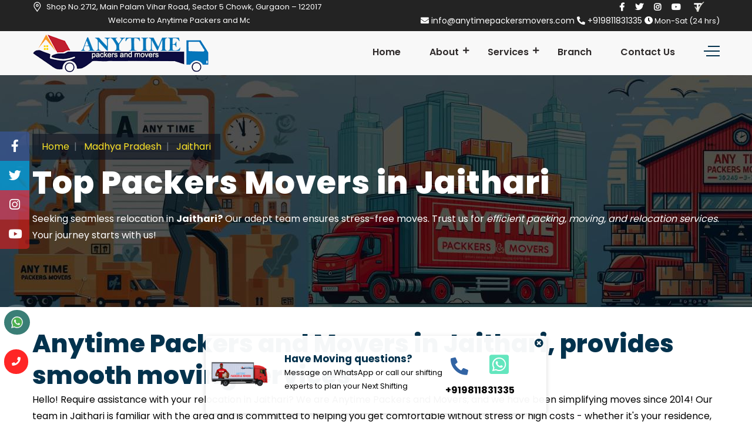

--- FILE ---
content_type: text/html; charset=UTF-8
request_url: https://anytimepackersmovers.com/jaithari-packers-movers-madhya-pradesh
body_size: 13220
content:
<!DOCTYPE html>
<html lang="en">

<head>
  <meta charset="UTF-8">
  <meta name="author" content="Groveus.com">
  <meta name="viewport" content="width=device-width, initial-scale=1">
  <meta http-equiv="X-UA-Compatible" content="IE=edge">
  <title>
    Best Packers Movers in Jaithari, Madhya Pradesh  </title>
    <meta name="description" content="Get free quote for Jaithari, Madhya Pradesh" />
  <meta name="keywords" content="Movers near me Jaithari, Packers and movers in Jaithari, Moving companies near me Jaithari, Movers Jaithari, Packers and movers near me Jaithari" />
  <link rel="canonical" href="https://anytimepackersmovers.com/jaithari-packers-movers-madhya-pradesh" />
  <meta name="author" content="Groveus" />
  <meta name="copyright" content="Anytime Packers and Movers" />
  <meta name="reply-to" content="info@anytimepackersmovers.com" />
  <meta name="expires" content="never" />
  <meta name="og_title" property="og:title" content="Best Packers Movers in Jaithari, Madhya Pradesh" />
  <meta property="og:type" content="website">
  <meta name="og_site_name" property="og:site_name" content=" Jaithari" />
  <meta property="og:image" content="https://anytimepackersmovers.com/assets/images/favicon.png" />
  <meta name="og_url" property="og:url" content="https://anytimepackersmovers.com/jaithari-packers-movers-madhya-pradesh" />
  <meta property="og:description" content="Get free quote for Jaithari, Madhya Pradesh" />
  <meta name="coverage" content="Worldwide" />
  <meta name="allow-search" content="yes" />
  <meta name="robots" content="index, follow" />
  <meta property="al:web:url" content="https://anytimepackersmovers.com/jaithari-packers-movers-madhya-pradesh">
  <meta name="theme-color" content="#e31e25">
  <meta name="HandheldFriendly" content="True">
  <meta name="apple-mobile-web-app-capable" content="yes">
  <meta name="apple-mobile-web-app-status-bar-style" content="#e31e25">
  <meta name="googlebot" content="index, follow" />
  <meta name="allow-search" content="yes" />
  <meta name="revisit-after" content="weekly" />
  <meta name="distribution" content="global" />
  <meta name="language" content="en" />
  <link rel="apple-touch-icon" href="https://anytimepackersmovers.com/assets/images/favicon.png">
  <link rel="shortcut icon" type="image/png" href="https://anytimepackersmovers.com/assets/images/favicon.png" />
  <link rel="apple-touch-icon" href="https://anytimepackersmovers.com/assets/images/favicon.png">
  <link href="https://anytimepackersmovers.com/assets/images/favicon.png" rel="shortcut icon" type="image/png">

  <script type="application/ld+json">
    {
      "@context": "http://schema.org",
      "@type": "Organization",
      "name": "Anytime Packers and Movers",
      "url": "https://anytimepackersmovers.com/jaithari-packers-movers-madhya-pradesh",
      "logo": "https://anytimepackersmovers.com/assets/images/favicon.png"
    }
  </script>
  <script type="application/ld+json">
    {
      "@context": "http://schema.org",
      "@type": "LocalBusiness",
      "name": "Anytime Packers and Movers",
      "url": "https://anytimepackersmovers.com/jaithari-packers-movers-madhya-pradesh",
      "@id": "https://anytimepackersmovers.com/jaithari-packers-movers-madhya-pradesh",
      "image": ["https://anytimepackersmovers.com/assets/images/favicon.png"],
      "address": {
        "@type": "PostalAddress",
        "streetAddress": "Shop No.2712, Main Palam Vihar Road, Sector 5 Chowk",
        "addressLocality": "Gurgaon",
        "postalCode": "122017",
        "addressRegion": "Gurgaon,Haryana",
        "addressCountry": "India"
      },
      "aggregateRating": {
        "@type": "AggregateRating",
        "ratingValue": "4.9",
        "ratingCount": "2000",
        "bestRating": "5",
        "worstRating": "1"
      },
      "review": [{
        "@type": "Review",
        "datePublished": "20th January, 2024",
        "reviewBody": "Best packers in Jaithari",
        "author": {
          "@type": "Person",
          "name": "Surender verma"
        }
      }],
      "priceRange": "3500 - 40000",
      "telephone": "+919811831335",
      "email": "anytimemoverspackers@gmail.com"
    }
  </script>
  <script type="application/ld+json">
    {
      "@context": "http://schema.org",
      "@type": "Product",
      "sku": "APM5657",
      "mpn": "APM565",
      "name": "Packers and Movers Services in Jaithari",
      "image": "https://anytimepackersmovers.com/assets/images/favicon.png",
      "description": "Welcome to Anytime Packers and Movers in Jaithari. Are you looking for the support of
      professionals to relocate your business,
      households,
      valuables,
      or vehicles ? We at,
      Anytime Packers and Movers
      are one of the best and most well - known packers and movers based in Jaithari,
      India.
      ",
      "url" : "https://anytimepackersmovers.com/jaithari-packers-movers-madhya-pradesh",
      "aggregateRating": {
        "@type": "AggregateRating",
        "ratingValue": "4.9",
        "ratingCount": "2000"
      },
      "review": {
        "@type": "Review",
        "reviewRating": {
          "@type": "Rating",
          "ratingValue": "4.9",
          "bestRating": "5"
        },
        "author": {
          "@type": "Person",
          "name": "Avtar Singh"
        }
      },
      "offers": {
        "@type": "Offer",
        "price": "4999.00",
        "priceCurrency": "INR",
        "priceValidUntil": "2026-12-31",
        "availability": "https://schema.org/InStock",
        "url": "https://anytimepackersmovers.com/jaithari-packers-movers-madhya-pradesh"
      },
      "brand": {
        "@type": "Brand",
        "name": "Anytime Packers and Movers",
        "image": "https://anytimepackersmovers.com/assets/images/favicon.png"
      }
    }
  </script>

  <!-- Main Stylesheet -->
  <link rel="stylesheet" href="https://anytimepackersmovers.com/assets/css/style.css">
  <link rel="stylesheet" href="https://anytimepackersmovers.com/assets/css/responsive.css">
  <script src="https://anytimepackersmovers.com/assets/js/jquery.v1.12.4.min.js"></script>
</head>

<body>
  <!-- Preloader Start -->
  <div class="preloader">
  </div>

  <!-- Preloader End -->

  <div class="social-icons text-white">
    <div class="icond fb">
      <i class="fab fa-facebook-f" aria-hidden="true"></i>
    </div>
    <div class="icond tw">
      <i class="fab fa-twitter" aria-hidden="true"></i>
    </div>
    <div class="icond pt">
      <i class="fab fa-instagram" aria-hidden="true"></i>
    </div>
    <div class="icond in">
      <i class="fab fa-youtube" aria-hidden="true"></i>
    </div>
  </div>

  <div class="callout-main">
    <div class="callout">
      <div class="callout-image"><img class="img-fluid" src="https://anytimepackersmovers.com/assets/img/truck.png" loading="lazy" alt="cartoon truck" style="padding-top: 32px;"></div>
      <span class="closebtn" onclick="this.parentElement.style.display='none';"><i class="fas fa-times-circle"></i></span>
      <div class="callout-content">
        <h6 class="callout-title mrb-5">Have Moving questions? </h6>
        <p class="callout-des">Message on WhatsApp or call our shifting experts to plan your Next Shifting</p>
      </div>

      <div class="callout-button">
        <ul class="list-inline sitemap">
          <li style="font-size:36px">
            <a href="tel:+919811831335" aria-label="call">
              <i class="fas fa-phone-alt" style="color: #3264a4;font-size:30px;"></i>
            </a>
          </li>
          <li style="font-size:45px"> <a href="https://api.whatsapp.com/send?phone=9811851335&text=Hello+sir,+I+am+interested+in+one+of+your+services" target="_blank" aria-label="whatsapp">
              <i class="fab fa-whatsapp-square" style="color: #63E6BE;padding-left:22px;font-size:38px;"></i> </a> </li>
        </ul>
        <p class="callout-title2" style="font-size:16px;">
          +919811831335        </p>
      </div>
    </div>
  </div>
  <div class="whatsapp">
    <a class="blantershow-chat" target="_blank" href="https://api.whatsapp.com/send?phone=9811851335&text=Hello+sir,+I+am+interested+in+one+of+your+services" title=" Show Chat"><svg width="20" viewBox="0 0 24 24">
        <defs></defs>
        <path fill="#eceff1" d="M20.5 3.4A12.1 12.1 0 0012 0 12 12 0 001.7 17.8L0 24l6.3-1.7c2.8 1.5 5 1.4 5.8 1.5a12 12 0 008.4-20.3z">
        </path>
        <path fill="#4caf50" d="M12 21.8c-3.1 0-5.2-1.6-5.4-1.6l-3.7 1 1-3.7-.3-.4A9.9 9.9 0 012.1 12a10 10 0 0117-7 9.9 9.9 0 01-7 16.9z">
        </path>
        <path fill="#fafafa" d="M17.5 14.3c-.3 0-1.8-.8-2-.9-.7-.2-.5 0-1.7 1.3-.1.2-.3.2-.6.1s-1.3-.5-2.4-1.5a9 9 0 01-1.7-2c-.3-.6.4-.6 1-1.7l-.1-.5-1-2.2c-.2-.6-.4-.5-.6-.5-.6 0-1 0-1.4.3-1.6 1.8-1.2 3.6.2 5.6 2.7 3.5 4.2 4.2 6.8 5 .7.3 1.4.3 1.9.2.6 0 1.7-.7 2-1.4.3-.7.3-1.3.2-1.4-.1-.2-.3-.3-.6-.4z">
        </path>
      </svg></a>
  </div>
  <div class="call">
    <a href="tel:+919811831335" title="Call Us">
      <i class="fas fa-phone text-white"></i>
    </a>
  </div>
  <div class="whatever">
    <div class="container">
      <div class="row">
        <div class="col-md-2 col-xs-2 border-ri">
          <a href="tel:+919811831335">
            <div class="row">
              <div class="col-md-12 footer-link-fixs"><i class="fa fa-phone" aria-hidden="true"></i></div>
              <div class="col-md-12 footer-link-name">Call</div>
            </div>
          </a>
        </div>
        <div class="col-md-2 col-xs-2 border-ri">
          <a href="mailto:info@anytimepackersmovers.com">
            <div class="row">
              <div class="col-md-12 footer-link-fixs"><i class="fa fa-envelope" aria-hidden="true"></i></div>
              <div class="col-md-12 footer-link-name">Email</div>
            </div>
          </a>
        </div>
        <div class="col-md-2 col-xs-2 border-ri">
          <a href="https://api.whatsapp.com/send?phone=9811851335&text=Hello+sir,+I+am+interested+in+one+of+your+services" target="_blank" aria-label="whatsapp">
            <div class="row">
              <div class="col-md-12 footer-link-fixs"><i class="fab fa-whatsapp" aria-hidden="true"></i></div>
              <div class="col-md-12 footer-link-name">Whatsapp</div>
            </div>
          </a>
        </div>
        <div class="col-md-2 col-xs-2 border-ri">
          <a href="sms:+919811831335?body=I%27m%20interested%20in%20your%20service.%20Please%20contact%20me.">
            <div class="row">
              <div class="col-md-12 footer-link-fixs"><i class="fa fa-envelope" aria-hidden="true"></i></div>
              <div class="col-md-12 footer-link-name">SMS</div>
            </div>
          </a>
        </div>
        <div class="col-md-2 col-xs-2 border-ri footer-livk-bor">
          <a href="https://anytimepackersmovers.com/contacts">
            <div class="row">
              <div class="col-md-12 footer-link-fixs"><i class="fas fa-info-circle" aria-hidden="true"></i></div>
              <div class="col-md-12 footer-link-name">Enquiry</div>
            </div>
          </a>
        </div>
      </div>
    </div>
  </div>

  <style>
    @media only screen and (min-width: 700px) {
      .whatever {
        display: none;
      }
    }

    @media only screen and (min-width: 360px) and (max-width: 640px) {
      .whatever {
        position: fixed;
        bottom: 0;
        left: 0;
        width: 100%;
        background: #c11e2f;
        z-index: 99999;
        text-align: center;
        font-size: 11px;

      }

      .whatever a {
        color: white !important;
        ;
      }

      .border-ri {
        border-right: solid 1px #c11e2f;
        display: block;
        width: 20% !important;
      }
    }
  </style><!-- header Start -->
<header class="header-style-two">
    <div class="header-wrapper">
        <div class="header-top-area bg-primary-color d-none d-lg-block">
            <div class="container">
                <div class="row">
                    <div class="col-lg-6 header-top-left-part">
                        <div class="address"><i class="webexflaticon flaticon-placeholder-1"></i>
                            Shop
		No.2712, Main
		Palam Vihar Road,
		Sector 5 Chowk, Gurgaon – 122017                        </div>
                    </div>
                    <div class="col-lg-6 header-top-right-part text-right">
                        <ul class="social-links">
                            <li><a href="#" aria-label="facebook"><i class="fab fa-facebook-f"></i></a></li>
                            <li><a href="#" aria-label="twitter"><i class="fab fa-twitter"></i></a></li>
                            <li><a href="#" aria-label="instagram"><i class="fab fa-instagram"></i></a></li>
                            <li><a href="#" aria-label="youtube"><i class="fab fa-youtube"></i></a></li>
                            <li>
                                <a href="https://truelyverified.com/gurgaon/anytime-packers-movers/profile/f326136f5-700"
                                    target="_blank" aria-label="Review us in TruelyVerified ">
                                    <img  src="https://anytimepackersmovers.com/assets/img/verified.png" alt="Anytime Packers and Movers - truelyverified" srcset="" loading='lazy' style="width:23px ;height:23px;">
                                </a>
                            </li>
                        </ul>
                    </div>
                    <div class="col-lg-4">
                        <marquee behavior="scroll" direction="left" color="white"> Welcome to Anytime Packers and
                            Movers, your trusted
                            relocation partner in Gurgaon! Established in 2014</marquee>
                    </div>
                    <div class="col-lg-8 header-top-right-part text-right">
                        <span class="address"><a href="mailto:info@anytimepackersmovers.com" class="text-light-gray"
                                aria-label="email"><i class="fas fa-envelope mrr-10"></i>
                                info@anytimepackersmovers.com                            </a>
                        </span>
                        <span class="phone"><a href="tel:+919811831335" class="text-light-gray"><i
                                    class="fas fa-phone-alt mrr-10" aria-label="call"></i>
                                +919811831335                            </a>
                        </span>
                        <span class="phone"><i class="fas fa-clock"></i>
                            Mon-Sat (24 hrs)
                        </span>
                    </div>
                </div>
            </div>
        </div>
        <div class="header-navigation-area two-layers-header">
            <div class="container">
                <div class="row">
                    <div class="col-md-12">
                        <a class="navbar-brand logo f-left mrt-md-0" href="https://anytimepackersmovers.com/">
                            <img id="logo-image" class="img-center" src="https://anytimepackersmovers.com/assets/images/logo.png"
                                alt="logo">
                        </a>
                        <div class="mobile-menu-right"></div>
                        <div class="header-searchbox-style-two d-none d-xl-block">
                            <div class="side-panel side-panel-trigger text-right d-none d-lg-block">
                                <span class="bar1"></span>
                                <span class="bar2"></span>
                                <span class="bar3"></span>
                            </div>
                        </div>
                        <div class="side-panel-content">
                            <div class="close-icon">
                                <button aria-label="close"><i class="webex-icon-cross"></i></button>
                            </div>
                            <div class="side-panel-logo mrb-30">
                                <a href="https://anytimepackersmovers.com/">
                                    <img src="https://anytimepackersmovers.com/assets/images/logo.png" alt="logo" />
                                </a>
                            </div>
                            <div class="side-info mrb-30">
                                <div class="side-panel-element mrb-25">
                                    <h4 class="mrb-10">Office Address</h4>
                                    <ul class="list-items">
                                        <li style="font-size:14px;"><span
                                                class="fa fa-map-marker-alt mrr-10 text-primary-color"></span>
                                            Shop
		No.2712, Main
		Palam Vihar Road,
		Sector 5 Chowk, Gurgaon – 122017                                        </li>
                                        <li style="font-size:14px;"><span
                                                class="fas fa-envelope mrr-10 text-primary-color"></span>
                                            anytimemoverspackers@gmail.com                                        </li>
                                        <li><span class="fas fa-phone-alt mrr-10 text-primary-color"></span>
                                            +919811831335                                        </li>
                                    </ul>
                                </div>
                            </div>
                            <h4 class="mrb-15">Social List</h4>
                            <ul class="social-list">
                                <li><a href="#" aria-label="facebook"><i class="fab fa-facebook"></i></a></li>
                                <li><a href="#" aria-label="twitter"><i class="fab fa-twitter"></i></a></li>
                                <li><a href="#" aria-label="instagram"><i class="fab fa-instagram"></i></a></li>
                                <li><a href="#" aria-label="youtube"><i class="fab fa-youtube"></i></a></li>
                            </ul>
                        </div>
                        <div class="main-menu f-right">
                            <nav id="mobile-menu-right">
                                <ul>
                                    <li><a href="https://anytimepackersmovers.com/">Home</a></li>
                                    <li class="has-sub">
                                        <a href="#">About</a>
                                        <ul class="sub-menu">
                                            <li><a href="https://anytimepackersmovers.com/about">About Us</a></li>
                                            <li><a href="https://anytimepackersmovers.com/why-choose-us">Why Choose Us</a></li>
                                            <li><a href="https://anytimepackersmovers.com/testimonials">Testimonials</a></li>
                                            <li><a href="https://anytimepackersmovers.com/blog/view">Blogs</a></li>
                                            <li><a href="https://anytimepackersmovers.com/iba-approved-transporter-in-gurgaon">IBA-Approved
                                                    Transporters</a></li>
                                            <li><a href="https://anytimepackersmovers.com/mission-and-vision">Vision and Mission</a>
                                            </li>
                                            <li><a href="https://anytimepackersmovers.com/faq">FAQs</a></li>
                                            <li><a href="https://anytimepackersmovers.com/customer-feedback">Reviews</a></li>
                                            <li><a href="https://anytimepackersmovers.com/our-gallery">Gallery</a></li>
                                        </ul>
                                    </li>
                                    <li class="has-sub">
                                        <a href="#">Services</a>
                                        <ul class="sub-menu">
                                            <li><a href="https://anytimepackersmovers.com/home-shifting-in-gurgaon">Home Shifting</a>
                                            </li>
                                            <li><a href="https://anytimepackersmovers.com/office-relocation-in-gurgaon">Office
                                                    Shifting</a></li>
                                            <li><a href="https://anytimepackersmovers.com/car-transportation-in-gurgaon">Car
                                                    Shifting</a></li>
                                            <li><a href="https://anytimepackersmovers.com/bike-transportation-in-gurgaon">Bike
                                                    Shifting</a></li>
                                            <li><a href="https://anytimepackersmovers.com/gurgaon-packing-moving">Packing</a></li>
                                            <li><a href="https://anytimepackersmovers.com/gurgaon-loading-unloading">Loading</a></li>
                                            <li class="has-sub">
                                                <a href="#">Other Services</a>
                                                <ul class="sub-menu">
                                                    <li><a href="https://anytimepackersmovers.com/warehouse-storage-in-gurgaon">Warehousing
                                                            Services</a></li>
                                                    <li><a href="https://anytimepackersmovers.com/transit-services-in-gurgaon">Transit
                                                            Insurance Services</a></li>
                                                    <li><a href="https://anytimepackersmovers.com/clearance-services-in-gurgaon">Custom
                                                            Clearance Services</a></li>
                                                    <li><a href="https://anytimepackersmovers.com/supply-chain-in-gurgaon">Supply
                                                            Chain Management</a></li>
                                                    <li><a href="https://anytimepackersmovers.com/freight-forwarding-in-gurgaon">Freight
                                                            Forwarding</a></li>
                                                </ul>
                                            </li>
                                        </ul>
                                    </li>
                                    <li><a href="https://anytimepackersmovers.com/packers-movers-in-indian-states">Branch</a>
                                    </li>
                                    <li><a href="https://anytimepackersmovers.com/contacts">Contact Us</a></li>
                                </ul>
                            </nav>
                        </div>
                    </div>
                </div>
            </div>
        </div>
    </div>
</header>
<!-- header End -->
<div class="modal fade" id="qteModal" tabindex="-1" role="dialog" aria-labelledby="qteModal" aria-hidden="true" style="z-index: 99999 !important;">
	<div class=" modal-dialog" role="document">
	<div class="modal-content">
		<div class="modal-header">
			<h5 class="modal-title">Request a Quotation</h5>
			<button type="button" class="close" data-dismiss="modal" aria-label="Close" onclick="setClose()"
				style="z-index:99999;">
				<span aria-hidden="true">&times;</span>
			</button>
			<div class="hero-shape-two2 rotateme" style="height: 30px;width: 25px;">
				<img src="https://anytimepackersmovers.com/assets/images/bg/circle3.png" alt="shape-1" style="filter:invert(50%)">
			</div>
		</div>
		<div class="modal-body">

			<form method="post" id="qteform8" onsubmit="return false" class="row">

				<div class="col-sm-6">
					<label>Name *</label>
					<input type="text" name="name" class="form-control">
				</div>

				<div class="col-sm-6">
					<label>Mobile *</label>
					<input type="tel" name="phone" class="form-control">
				</div>
				<div class="col-sm-6">
					<label>Email</label>
					<input type="email" name="email" class="form-control">
				</div>
				<div class="col-6">
					<label>Moving From *</label> <input type="text" name="mfrom" id="mfromqt"
						value="Jaithari Madhya Pradesh" class="form-control">
				</div>
				<div class="col-6">
					<label>Moving To *</label> <input type="text" name="mto" class="form-control">
				</div>

				<div class="col-sm-12">
					<label>Query *</label>
					<textarea name="message" class="form-control" style="height: 50px"></textarea>
				</div>

				<div class="col-sm-12 text-left">
					<br>
					<div id="resultqt8"></div>
					<input id="submitbtnqt8" type="submit" value="Submit Request" class="btn btn-danger"> <input
						type="reset" value="Clear" onclick="$('#resultqt8').html('');" class="btn btn-outline-danger">
				</div>
			</form>
			<script type="text/javascript">
				$(function () {
					$('#submitbtnqt8').click(function () {
						$.ajax({
							type: "POST",
							url: "https://anytimepackersmovers.com/contacts/booking",
							data: $("#qteform8").serialize(),
							beforeSend: function () {
								$('#resultqt8').html('<p style="color:red">Please wait...</p>');
							},
							success: function (data) {
								$('#resultqt8').empty();
								if (data == '1') {
									data = "<div class='alert alert-success'><h4>Success ! Thanks for your Enquiry.</h4></div>";
									$("#qteform8").trigger('reset');
								}
								$('#resultqt8').html(data);
							}
						});
					});
				});
			</script>
		</div>
	</div>
</div>
</div><main>
   <section class="page-title-section">
    <div class="container">
        <div class="row">
            <div class="col-xl-12 text-left">
                <div class="page-title-content">
                    <nav aria-label="breadcrumb">
                        <ol class="breadcrumb">
                            <li class="breadcrumb-item text-center"><a href="https://anytimepackersmovers.com/">Home</a></li>
                            <li class="breadcrumb-item active text-center" aria-current="page"><a
                                    href="https://anytimepackersmovers.com/packers-movers-in-madhya-pradesh">
                                    Madhya Pradesh                                </a></li>
                            <li class="breadcrumb-item active text-center" aria-current="page"><a
                                    href="https://anytimepackersmovers.com/jaithari-packers-movers-madhya-pradesh">
                                    Jaithari                                </a></li>
                        </ol>
                    </nav>
                    <h1 class="title text-white">Top Packers Movers in
                        Jaithari                    </h1><br>
                    <p>
                        Seeking seamless relocation in <b class="text-white">Jaithari?</b> Our adept team ensures stress-free moves. Trust us for
                        <i>efficient packing, moving, and relocation services</i>. Your journey starts with us!
                    </p>

                </div>
            </div>
        </div>
    </div>
</section>
<br>
<div class="case-study-details ">
    <div class="container">
        <div class="case-study-intro upp">
            <div class="csd-content wow fadeInUp animated" style="visibility: visible; animation-name: fadeInUp;">
                <div class="row">
                    <div class="col-lg-12 mt-3">
                        <h2>Anytime Packers and Movers in Jaithari, provides smooth moving services </h2>
   <p>Hello! Require assistance with your relocation in Jaithari? We are Anytime Packers and Movers, and we have been simplifying moves since 2014! Our team in Jaithari is familiar with the area and is committed to helping you get comfortable without stress or high costs - whether it's your residence, workspace, or vehicle!</p>

   <h3>Why Choose Anytime Packers and Movers in Jaithari?</h3>
   <p> We prioritize your satisfaction to ensure it is guaranteed. We put in extra effort to make sure your relocation in Jaithari is a good experience.</p>
     
<ul class='why-choose'>
<li><i class='fa fa-arrow-right' aria-hidden='true'></i> Dependable and Punctual:<p> Our committed moving trucks and thorough planning guarantee the safe and timely arrival of your belongings in Jaithari.No more rushing at the last minute!</p></li>
<li><i class='fa fa-arrow-right' aria-hidden='true'></i> Customized Attention:<p> Each relocation is individual, that's why we collaborate with you to develop a moving strategy that suits YOUR requirements in Jaithari.</p></li>
<li><i class='fa fa-arrow-right' aria-hidden='true'></i>Transparency and Accessibility: <p>We stand by transparent pricing and cost transparency. There are no concealed charges at this place! Only genuine assistance offered at an affordable cost. </p></li>
<li><i class='fa fa-arrow-right' aria-hidden='true'></i> Constantly accessible:<p> Have any questions while moving or any last-minute requirements? We are available around the clock to ensure your move in Jaithari is hassle-free!</p></li>
</ul>
<style>
  .why-choose li {
    display: block;
    font-weight: bold;
    line-height: 2.5;
    color: #117cbd;
  }

  .why-choose li p {
    color: #000;
    font-weight: normal;
  }

  .faq-gurgaon,
  .answer-faridabad {
    font-weight: bold;
  }

  .chandigarh-li {
    color: red;
  }

  .chandigarh {
    line-height: 2.5;
  }

  .faq li {
    font-size: 22px;
    line-height: 32px;
    font-weight: 700;
    color: #03324d;
    margin: 0;
    list-style: none;
  }

  .faq li p {
    margin: 0 0 20px;
    line-height: 1.8em;
    font-weight: normal;
    color: #000;
    font-size: 16px;

  }

  .faqhead {
    font-size: 28px;
    line-height: 1.25;
    letter-spacing: -.02em;
    font-weight: 700;
    color: #03324d;
  }

  @media only screen and (max-width: 767px) {
    .faqhead {
      font-size: 22px;

    }
</style>                    </div>
                </div>
                <div class="csd-title pb-10">
                    <p style="font-size:22px;font-weight: 700;
      color: #03324d;line-height: 32px;">The expenses, pricing, and fees associated with packers and movers in
                        Jaithari                    </p>
                </div><br>
                <div class="table-responsive">
                    <table class="table table-hover">
                        <tbody>
                            <tr>
                                <th>Shifting Type</th>
                                <th>Up to 100 KM</th>
                                <th>100 - 500 KM</th>
                                <th>500 - 1000 KM</th>
                                <th>1000 - 25000 KM</th>
                            </tr>
                            <tr>
                                <td>Few Items</td>
                                <td>Rs 3,500 - 5,000</td>
                                <td>Rs. 5,000 - 12,000</td>
                                <td>Rs. 7,000 - 15,000</td>
                                <td>Rs. 10,000 - 17,000</td>
                            </tr>
                            <tr>
                                <td>1 BHK Flat</td>
                                <td>Rs 5,000 - 12,000</td>
                                <td>Rs. 14,500 - 20,000</td>
                                <td>Rs. 19,000 - 25,000</td>
                                <td>Rs. 20,000 - 26,000</td>
                            </tr>
                            <tr>
                                <td>2 BHK Flat</td>
                                <td>Rs 9,000 - 15,000</td>
                                <td>Rs. 18,000 - 24,000</td>
                                <td>Rs. 20,000 - 26,000</td>
                                <td>Rs. 24,000 - 30,000</td>
                            </tr>
                            <tr>
                                <td>3 BHK Flat</td>
                                <td>Rs 12,000 - 20,000</td>
                                <td>Rs. 22,000 - 28,000</td>
                                <td>Rs. 24,000 - 30,000</td>
                                <td>Rs. 28,000 - 34,000</td>
                            </tr>
                            <tr>
                                <td>Bike Shifting</td>
                                <td>Rs 2,000 - 3,500</td>
                                <td>Rs. 3,000 - 5,000</td>
                                <td>Rs. 4,500 - 6,500</td>
                                <td>Rs. 6,000 - 8,000</td>
                            </tr>
                            <tr>
                                <td>Car Shifting</td>
                                <td>Rs 3,000 - 5,500</td>
                                <td>Rs. 4,000 - 6,000</td>
                                <td>Rs. 6,000 - 8,000</td>
                                <td>Rs. 8,500 - 11,500</td>
                            </tr>
                        </tbody>
                    </table>
                    <small>Disclaimer: The figures provided are approximate and for <b>knowledge</b> reference only.
                        Real expenses can differ based on factors such as furniture, equipment, road state, delivery
                        duration, and more.</small>
                </div>
                <div class="row">
                    <div class="col-lg-6 ">
                        <div class="container formdesgin mt-5 mb-5 " style="padding-left:30px;padding-right:30px;">
    <br>
    <h3 style='font-size:22px;color: #03324d;'>Best Packers Movers in Jaithari, Madhya Pradesh</h3>
    <form method="post" id="qteform1" onsubmit="return false" class="row mt-5 mb-5">
        <div class="col-sm-6">
            <label>Name *</label>
            <input type="text" name="name" placeholder="Full Name" class="form-control">
        </div>
        <div class="col-sm-6">
            <label>Phone *</label>
            <input type="tel" name="phone" placeholder="Phone Number" class="form-control">
        </div>
        <div class="col-sm-12">
            <label>Email</label>
            <input type="email" name="email" placeholder="Email Address" class="form-control">
        </div>



        <div class="col-sm-6">
            <label>Moving From *</label> <input type="text" name="mfrom" placeholder="Moving From"
                value="Jaithari Madhya Pradesh" class="form-control">
        </div>
        <div class="col-sm-6">
            <label>Moving To *</label> <input type="text" name="mto" placeholder="Moving To" class="form-control">
        </div>

        <div class="col-sm-12">
            <textarea name="message" class="form-control" placeholder="Message" style="height: 110px"></textarea>
        </div>

        <div class="col-sm-12 text-left" style="margin-top: 16px;margin-bottom: 10px;">
            <div id="resultqt1"></div>
            <input id="submitbtnqt1" type="submit" style="width:150px; background:#03324d;" value="Submit"
                class="btn btn-success text-white"> <input id="resetbtn1" type="reset" style="background:#03324d;"
                value="Clear" onclick="$('#resultqt1').html('');" class="btn btn-secondary text-white">

        </div>
    </form>
    <script type="text/javascript">
        $(function () {
            $('#submitbtnqt1').click(function () {
                $.ajax({
                    type: "POST",
                    url: "https://anytimepackersmovers.com/contacts/booking",
                    data: $("#qteform1").serialize(),
                    beforeSend: function () {
                        $('#resultqt1').html('<p style="color:#03324d">Please wait...</p>');
                    },
                    success: function (data) {
                        $('#resultqt1').empty();
                        if (data == '1') {
                            data =
                                "<div class='alert alert-success'><h4>Success ! Thanks for contacting us.</h4></div>";
                            $("#qteform1").trigger('reset');
                        }
                        $('#resultqt1').html(data);
                    }
                });
            });
        });
    </script>
</div>
<style>
    .formdesgin {
        background: #fff;
        box-shadow: 0px 0px 5px 0px;
        border-radius: 30px;
        z-index: 999999 !important;


    }

    .formdesgin h3 {
        color: #000;
    }

    #quteform1 {
        width: 100px;
    }

    #qteform1 ::placeholder {
        color: #000;
        font-weight: normal;
        font-size: 90%;

    }

    #qteform1 input {
        margin-bottom: 9px;
        color: #262323;
        font-weight: bold;
        background: #fff;
        border: 1px solid black;
    }

    #resultqt1 input {
        background: black;
    }


    #qteform1 p {
        margin-bottom: 0px;
    }

    #qteform1 div label {
        margin: -7px 5px;
        height: 16px;
        line-height: 15px;
        font-size: 12px;
        background: white;
        position: absolute;
        width: fit-content
    }

    #qteform1 input {
        margin-bottom: 9px;
        font-size: 100%;
    }

    #qteform1 textarea {
        background: #fff;
        border: 1px solid black;
        color: #000;
    }

    #submitbtnqt1:hover {
        background-color: green !important;
    }

    #resetbtn1:hover {
        background-color: green !important;
    }
</style>                    </div>
                    <div class="col-lg-6 mt-5">
                        <img src="https://anytimepackersmovers.com/assets/img/80.png"
                            style="border-radius:5px;will-change: transform; transform: perspective(800px) rotateX(0deg) rotateY(0deg);"
                            alt="packers movers in Jaithari" class="img-fluid" loading="lazy">
                    </div>
                </div>

            </div>
        </div>
    </div>
    <br>
    <br>


    <div class="case-study-intro container ">
        <div class="csd-content">
                            <div class="row">
                                                                <div class="img_cont col-sm-4 mb-4 upp wow fadeInUp animated"
                            style="visibility: visible; animation-name: fadeInLeft;">
                            <img src="https://anytimepackersmovers.com/assets/gallery/iba.png"
                                alt="IBA Approved Packers in Jaithari" class="img-fluid" loading='lazy'>
                        </div>
                                        <div class="col-sm-8">
                        <a href="https://anytimepackersmovers.com/iba-approved-transporter-in-jaithari">
                            <h3 style='color:03324d;font-size:22px;'>IBA Approved Packers in Jaithari</h3>                        </a>
                        <p>Whenever residents and businesses are looking for a top choice,Anytime Packers and Movers in Jaithari always stands out. We stand out as the top IBA-approved Packers and Movers in Jaithari due to our dedication to high standards, dependability, and ensuring customer happiness. We acknowledge the distinctive obstacles of moving within Jaithari, and we have tailored our services to address these particular requirements.</p>                        <a href="https://anytimepackersmovers.com/iba-approved-transporter-in-jaithari" class="btn text-cente text-white  mb-4"
                            style="background:#03324d;">View
                            IBA Approved Packers in Jaithari                        </a>
                        <br>
                        <br>
                    </div>
                                    </div>
                            <div class="row">
                                                            <div class="col-sm-8">
                        <a href="https://anytimepackersmovers.com/bike-transportation-in-jaithari">
                            <h3 style='color:03324d;font-size:22px;'>Bike Transportation in Jaithari</h3>                        </a>
                        <p>As you prepare to move to a different city, numerous responsibilities fill your thoughts. You're anticipating a fresh chapter in life. However, specific chores like securing <b>bike transportation services in Jaithari</b> remain on your to-do list.</p>                        <a href="https://anytimepackersmovers.com/bike-transportation-in-jaithari" class="btn text-cente text-white  mb-4"
                            style="background:#03324d;">View
                            Bike Transportation in Jaithari                        </a>
                        <br>
                        <br>
                    </div>
                                            <div class="img_cont col-sm-4 mb-4 upp wow fadeInUp animated"
                            style="visibility: visible; animation-name: fadeInLeft;">
                            <img src="https://anytimepackersmovers.com/assets/gallery/bike.png"
                                alt="Bike Transportation in Jaithari" class="img-fluid" loading='lazy'>
                        </div>
                                    </div>
                            <div class="row">
                                                                <div class="img_cont col-sm-4 mb-4 upp wow fadeInUp animated"
                            style="visibility: visible; animation-name: fadeInLeft;">
                            <img src="https://anytimepackersmovers.com/assets/gallery/off.png"
                                alt="Office Shifting in Jaithari" class="img-fluid" loading='lazy'>
                        </div>
                                        <div class="col-sm-8">
                        <a href="https://anytimepackersmovers.com/office-relocation-in-jaithari">
                            <h3 style='color:03324d;font-size:22px;'>Office Shifting in Jaithari</h3>                        </a>
                        <p>Anytime Packers and Movers in Jaithari is the top choice for office relocation services. As your business grows, rely on Anytime Packers and Movers in Jaithari to offer premier office moving services nationwide. We streamline the entire office relocation experience to ensure you receive unparalleled service.</p>                        <a href="https://anytimepackersmovers.com/office-relocation-in-jaithari" class="btn text-cente text-white  mb-4"
                            style="background:#03324d;">View
                            Office Shifting in Jaithari                        </a>
                        <br>
                        <br>
                    </div>
                                    </div>
                            <div class="row">
                                                            <div class="col-sm-8">
                        <a href="https://anytimepackersmovers.com/car-transportation-in-jaithari">
                            <h3 style='color:03324d;font-size:22px;'>Car Transportation in Jaithari</h3>                        </a>
                        <p>Emphasizing customer-centric approaches and valuing service quality, <strong>Anytime Packers and Movers in Jaithari</strong> offers dependable car transportation solutions.</p>                        <a href="https://anytimepackersmovers.com/car-transportation-in-jaithari" class="btn text-cente text-white  mb-4"
                            style="background:#03324d;">View
                            Car Transportation in Jaithari                        </a>
                        <br>
                        <br>
                    </div>
                                            <div class="img_cont col-sm-4 mb-4 upp wow fadeInUp animated"
                            style="visibility: visible; animation-name: fadeInLeft;">
                            <img src="https://anytimepackersmovers.com/assets/gallery/car.png"
                                alt="Car Transportation in Jaithari" class="img-fluid" loading='lazy'>
                        </div>
                                    </div>
                            <div class="row">
                                                                <div class="img_cont col-sm-4 mb-4 upp wow fadeInUp animated"
                            style="visibility: visible; animation-name: fadeInLeft;">
                            <img src="https://anytimepackersmovers.com/assets/gallery/homeshifting.png"
                                alt="Home Shifting in Jaithari" class="img-fluid" loading='lazy'>
                        </div>
                                        <div class="col-sm-8">
                        <a href="https://anytimepackersmovers.com/home-shifting-in-jaithari">
                            <h3 style='color:03324d;font-size:22px;'>Home Shifting in Jaithari</h3>                        </a>
                        <p>For countless individuals and families, the excitement of moving to a new place is often overshadowed by the stress and challenges of the actual move.   At Anytime Packers and Movers in Jaithari our proficiency in home shifting is unparalleled, ensuring that your transition is smooth and free of worries.
        </p>                        <a href="https://anytimepackersmovers.com/home-shifting-in-jaithari" class="btn text-cente text-white  mb-4"
                            style="background:#03324d;">View
                            Home Shifting in Jaithari                        </a>
                        <br>
                        <br>
                    </div>
                                    </div>
                    </div>
    </div>
    <br>
    <div class="case-study-intro upp container">
        <div class="csd-content">
                            <div class="row">
                                                                <div class="img_cont col-sm-4 mb-4 upp wow fadeInUp animated "
                            style="visibility: visible; animation-name: fadeInLeft;">
                            <img src="https://anytimepackersmovers.com/assets/gallery/pack.png"
                                alt="Packing & Moving in Jaithari" class="img-fluid" loading='lazy'>
                        </div>
                                        <div class="col-sm-8">

                        <h4 style='color:03324d'>Packing & Moving in Jaithari</h4>
                        <p> Our dedicated team At, Anytime Packers and Movers in Jaithari  is composed of trained professionals who prioritize 
        the safety of your belongings.</p>                        <br>
                    </div>
                                    </div>
                            <div class="row">
                                                            <div class="col-sm-8">

                        <h4 style='color:03324d'>Transit Insurance in Jaithari</h4>
                        <p> Insurance documentation is essential as a preventive action towards the goods in transit.  We at
        Anytime Packers and Movers in Jaithari will take all the burden of your insurance documentation process.</p>                        <br>
                    </div>
                                            <div class=" img_cont col-sm-4 mb-4 upp wow fadeInUp animated"
                            style="visibility: visible; animation-name: fadeInLeft;">
                            <img src="https://anytimepackersmovers.com/assets/gallery/transit.png"
                                alt="Transit Insurance in Jaithari" class="img-fluid" loading='lazy'>
                        </div>
                                    </div>
                            <div class="row">
                                                                <div class="img_cont col-sm-4 mb-4 upp wow fadeInUp animated "
                            style="visibility: visible; animation-name: fadeInLeft;">
                            <img src="https://anytimepackersmovers.com/assets/gallery/img1.png"
                                alt="WareHousing and Storage in Jaithari" class="img-fluid" loading='lazy'>
                        </div>
                                        <div class="col-sm-8">

                        <h4 style='color:03324d'>WareHousing and Storage in Jaithari</h4>
                        <p>In essence, our warehousing services are designed to complement our logistics solutions perfectly, ensuring you have a smooth and hassle-free moving experience with Anytime Packers and Movers in Jaithari
</p>                        <br>
                    </div>
                                    </div>
                            <div class="row">
                                                            <div class="col-sm-8">

                        <h4 style='color:03324d'>Loading & Unloading in Jaithari</h4>
                        <p>Anytime Packers and Movers in Jaithari essence of a seamless move lies in the hands of experienced packers and movers.
         With a knowledgeable team on board, potential damages during the relocation process are minimized.</p>                        <br>
                    </div>
                                            <div class=" img_cont col-sm-4 mb-4 upp wow fadeInUp animated"
                            style="visibility: visible; animation-name: fadeInLeft;">
                            <img src="https://anytimepackersmovers.com/assets/gallery/load.png"
                                alt="Loading & Unloading in Jaithari" class="img-fluid" loading='lazy'>
                        </div>
                                    </div>
                    </div>
    </div>
</div>
</div>
<style>
    .page-title-content {
        display: inline-block;
        position: relative;
        /* height: 100%; */
        padding-top: 50px;
        padding-bottom: 50px;
    }

    .page-title-content nav {
        position: absolute;
        text-align: center;
        padding-bottom: 0px;
    }

    .page-title-content .title {
        padding-top: 55px;
    }

    @media only screen and (max-width: 767px) {
        .img_cont {
            text-align: center;
        }
    }
    @media only screen and (min-width: 900px) {
        .page-title-content {
            padding-top: 100px;
        }
    }
</style></main><footer class="footer anim-object2">
    <div class="footer-main-area" data-background="https://anytimepackersmovers.com/assets/images/footer-bg.png">
        <div class="container">
            <div class="row">
                <div class="col-xl-4 col-lg-6 col-md-6">
                    <div class="widget footer-widget">
                        <img src="https://anytimepackersmovers.com/assets/images/logo.webp" alt="anytime packers logo" class="mrb-20">
                        <address class="mrb-25">
                            <p class="text-white"><i class="webexflaticon flaticon-placeholder-1"></i>
                                Shop
		No.2712, Main
		Palam Vihar Road,
		Sector 5 Chowk, Gurgaon – 122017                            </p>
                            <div class="mrb-10"><a href="tel:+919811831335" class="text-white" aria-label="call"><i
                                        class="fas fa-phone-alt mrr-10"></i>
                                    +919811831335                                </a></div>

                            <div class="mrb-10"><a href="mailto:info@anytimepackersmovers.com" class="text-white" aria-label="email"><i
                                        class="fas fa-envelope mrr-10"></i>
                                    info@anytimepackersmovers.com                                </a></div>
                            <div class="mrb-10"><a href="mailto:anytimemoverspackers@gmail.com" class="text-white" aria-label="email"><i
                                        class="fas fa-envelope mrr-10"></i>
                                    anytimemoverspackers@gmail.com                                </a></div>

                        </address>
                        <ul class="social-list">
                            <li><a href="#" aria-label="facebook"><i class="fab fa-facebook-f"></i></a></li>
                            <li><a href="#" aria-label="twitter"><i class="fab fa-twitter"></i></a></li>
                            <li><a href="#" aria-label="instagram"><i class="fab fa-instagram"></i></a></li>
                            <li><a href="#" aria-label="youtube"><i class="fab fa-youtube"></i></a></li>
                            <li>
                                <a href="https://truelyverified.com/gurgaon/anytime-packers-movers/profile/f326136f5-700"
                                    target="_blank" aria-label="Review us in TruelyVerified ">
                                    <img src="https://anytimepackersmovers.com/assets/img/verified.png"
                                        alt="Anytime Packers and Movers - truelyverified" srcset="" loading='lazy'
                                        style="width:23px ;height:23px;">
                                </a>
                            </li>
                        </ul>
                    </div>
                </div>
                <div class="col-xl-4 col-lg-6 col-md-6">
                    <div class="row">
                        <div class="col-6">
                            <div class="widget footer-widget">
                                <h5 class="widget-title text-white mrb-30">Our Services</h5>
                                <ul class="footer-widget-list">
                                    <li><a href="https://anytimepackersmovers.com/home-shifting-in-gurgaon"
                                            aria-label="home shifting">Home Shifting</a></li>
                                    <li><a href="https://anytimepackersmovers.com/office-relocation-in-gurgaon"
                                            aria-label="office shifting">Office Shifting</a>
                                    </li>
                                    <li><a href="https://anytimepackersmovers.com/car-transportation-in-gurgaon"
                                            aria-label="car shifting">Car Shifting</a>
                                    </li>
                                    <li><a href="https://anytimepackersmovers.com/bike-transportation-in-gurgaon"
                                            aria-label="bike shifting">Bike Shifting</a>
                                    </li>
                                    <li><a href="https://anytimepackersmovers.com/gurgaon-packing-moving"
                                            aria-label="packing">Packing</a></li>
                                    <li><a href="https://anytimepackersmovers.com/gurgaon-loading-unloading"
                                            aria-label="loading">Loading</a></li>
                                    <li><a href="https://anytimepackersmovers.com/warehouse-storage-in-gurgaon"
                                            aria-label="warehousing">Warehousing
                                            Services</a></li>
                                </ul>
                            </div>
                        </div>
                        <div class="col-6">
                            <div class="widget footer-widget">
                                <h5 class="widget-title text-white mrb-30">Useful Links</h5>
                                <ul class="footer-widget-list">
                                    <li><a href="https://anytimepackersmovers.com/" aria-label="home">Home</a></li>
                                    <li><a href="https://anytimepackersmovers.com/about" aria-label="aboutus">About</a></li>
                                    <li><a href="https://anytimepackersmovers.com/testimonials"
                                            aria-label="testimonials">Testimonials</a></li>
                                    <li><a href="https://anytimepackersmovers.com/mission-and-vision" aria-label="vision">Vision &
                                            Mission</a></li>
                                    <li><a href="https://anytimepackersmovers.com/faq" aria-label="faq">FAQ's</a></li>
                                    <li><a href="https://anytimepackersmovers.com/contacts" aria-label="contact">Contact</a></li>
                                </ul>
                            </div>
                        </div>
                    </div>
                </div>
                <div class="col-xl-4 col-lg-6 col-md-12">
                    <div class="widget footer-widget">
                        <h5 class="widget-title text-white mrb-30">About Us</h5>
                        <p class="text-white">Choose
                            Anytime Packers and Movers for a hassle-free relocation, where our dedicated fleet and strategic
                            scheduling guarantee the timely and secure delivery of your belongings.
                        </p>
                       
                    </div>
                </div>
            </div>
        </div>
        <div class="footer-border-top" style="margin:0 168px;"></div>
        <br>
        <br>
        <div class="container mt-5" style="line-height:1.9;">
                        <div class="footer-city-list row" style="margin-top: -50px; color:#fff;">
                                    <div class="col-lg-4 col-md-6">
                        <a class="ft_link" href="https://anytimepackersmovers.com/bah-packers-movers-uttar-pradesh"
                            title="packers and movers in Bah, Uttar Pradesh" aria-label="cities">Packers
                            Movers in
                            Bah                        </a>
                    </div>
                                    <div class="col-lg-4 col-md-6">
                        <a class="ft_link" href="https://anytimepackersmovers.com/yamunanagar-packers-movers-haryana"
                            title="packers and movers in Yamunanagar, Haryana" aria-label="cities">Packers
                            Movers in
                            Yamunanagar                        </a>
                    </div>
                                    <div class="col-lg-4 col-md-6">
                        <a class="ft_link" href="https://anytimepackersmovers.com/baba-bakala-packers-movers-punjab"
                            title="packers and movers in Baba Bakala, Punjab" aria-label="cities">Packers
                            Movers in
                            Baba Bakala                        </a>
                    </div>
                                    <div class="col-lg-4 col-md-6">
                        <a class="ft_link" href="https://anytimepackersmovers.com/chandigarh-packers-movers-haryana"
                            title="packers and movers in Chandigarh, Haryana" aria-label="cities">Packers
                            Movers in
                            Chandigarh                        </a>
                    </div>
                                    <div class="col-lg-4 col-md-6">
                        <a class="ft_link" href="https://anytimepackersmovers.com/hamirpur-packers-movers-himachal-pradesh"
                            title="packers and movers in Hamirpur, Himachal Pradesh" aria-label="cities">Packers
                            Movers in
                            Hamirpur                        </a>
                    </div>
                                    <div class="col-lg-4 col-md-6">
                        <a class="ft_link" href="https://anytimepackersmovers.com/sonipat-packers-movers-haryana"
                            title="packers and movers in Sonipat, Haryana" aria-label="cities">Packers
                            Movers in
                            Sonipat                        </a>
                    </div>
                                    <div class="col-lg-4 col-md-6">
                        <a class="ft_link" href="https://anytimepackersmovers.com/naina-devi-packers-movers-himachal-pradesh"
                            title="packers and movers in Naina Devi, Himachal Pradesh" aria-label="cities">Packers
                            Movers in
                            Naina Devi                        </a>
                    </div>
                                    <div class="col-lg-4 col-md-6">
                        <a class="ft_link" href="https://anytimepackersmovers.com/dalhousie-packers-movers-himachal-pradesh"
                            title="packers and movers in Dalhousie, Himachal Pradesh" aria-label="cities">Packers
                            Movers in
                            Dalhousie                        </a>
                    </div>
                                    <div class="col-lg-4 col-md-6">
                        <a class="ft_link" href="https://anytimepackersmovers.com/naraingarh-packers-movers-haryana"
                            title="packers and movers in Naraingarh, Haryana" aria-label="cities">Packers
                            Movers in
                            Naraingarh                        </a>
                    </div>
                                    <div class="col-lg-4 col-md-6">
                        <a class="ft_link" href="https://anytimepackersmovers.com/kurukshetra-packers-movers-haryana"
                            title="packers and movers in Kurukshetra, Haryana" aria-label="cities">Packers
                            Movers in
                            Kurukshetra                        </a>
                    </div>
                                    <div class="col-lg-4 col-md-6">
                        <a class="ft_link" href="https://anytimepackersmovers.com/bhavra-packers-movers-madhya-pradesh"
                            title="packers and movers in Bhavra, Madhya Pradesh" aria-label="cities">Packers
                            Movers in
                            Bhavra                        </a>
                    </div>
                                    <div class="col-lg-4 col-md-6">
                        <a class="ft_link" href="https://anytimepackersmovers.com/agra-packers-movers-uttar-pradesh"
                            title="packers and movers in Agra, Uttar Pradesh" aria-label="cities">Packers
                            Movers in
                            Agra                        </a>
                    </div>
                                    <div class="col-lg-4 col-md-6">
                        <a class="ft_link" href="https://anytimepackersmovers.com/palampur-packers-movers-himachal-pradesh"
                            title="packers and movers in Palampur, Himachal Pradesh" aria-label="cities">Packers
                            Movers in
                            Palampur                        </a>
                    </div>
                                    <div class="col-lg-4 col-md-6">
                        <a class="ft_link" href="https://anytimepackersmovers.com/barnala-packers-movers-punjab"
                            title="packers and movers in Barnala, Punjab" aria-label="cities">Packers
                            Movers in
                            Barnala                        </a>
                    </div>
                                    <div class="col-lg-4 col-md-6">
                        <a class="ft_link" href="https://anytimepackersmovers.com/khatima-packers-movers-uttarakhand"
                            title="packers and movers in Khatima, Uttarakhand" aria-label="cities">Packers
                            Movers in
                            Khatima                        </a>
                    </div>
                                    <div class="col-lg-4 col-md-6">
                        <a class="ft_link" href="https://anytimepackersmovers.com/kotma-packers-movers-madhya-pradesh"
                            title="packers and movers in Kotma, Madhya Pradesh" aria-label="cities">Packers
                            Movers in
                            Kotma                        </a>
                    </div>
                                    <div class="col-lg-4 col-md-6">
                        <a class="ft_link" href="https://anytimepackersmovers.com/faridabad-packers-movers-haryana"
                            title="packers and movers in Faridabad, Haryana" aria-label="cities">Packers
                            Movers in
                            Faridabad                        </a>
                    </div>
                                    <div class="col-lg-4 col-md-6">
                        <a class="ft_link" href="https://anytimepackersmovers.com/jalandhar-packers-movers-punjab"
                            title="packers and movers in Jalandhar, Punjab" aria-label="cities">Packers
                            Movers in
                            Jalandhar                        </a>
                    </div>
                                    <div class="col-lg-4 col-md-6">
                        <a class="ft_link" href="https://anytimepackersmovers.com/ludhiana-packers-movers-punjab"
                            title="packers and movers in Ludhiana, Punjab" aria-label="cities">Packers
                            Movers in
                            Ludhiana                        </a>
                    </div>
                                    <div class="col-lg-4 col-md-6">
                        <a class="ft_link" href="https://anytimepackersmovers.com/chakrata-packers-movers-uttarakhand"
                            title="packers and movers in Chakrata, Uttarakhand" aria-label="cities">Packers
                            Movers in
                            Chakrata                        </a>
                    </div>
                                    <div class="col-lg-4 col-md-6">
                        <a class="ft_link" href="https://anytimepackersmovers.com/bathinda-packers-movers-punjab"
                            title="packers and movers in Bathinda, Punjab" aria-label="cities">Packers
                            Movers in
                            Bathinda                        </a>
                    </div>
                                    <div class="col-lg-4 col-md-6">
                        <a class="ft_link" href="https://anytimepackersmovers.com/jobat-packers-movers-madhya-pradesh"
                            title="packers and movers in Jobat, Madhya Pradesh" aria-label="cities">Packers
                            Movers in
                            Jobat                        </a>
                    </div>
                                    <div class="col-lg-4 col-md-6">
                        <a class="ft_link" href="https://anytimepackersmovers.com/saharanpur-packers-movers-uttar-pradesh"
                            title="packers and movers in Saharanpur, Uttar Pradesh" aria-label="cities">Packers
                            Movers in
                            Saharanpur                        </a>
                    </div>
                                    <div class="col-lg-4 col-md-6">
                        <a class="ft_link" href="https://anytimepackersmovers.com/gabhana-packers-movers-uttar-pradesh"
                            title="packers and movers in Gabhana, Uttar Pradesh" aria-label="cities">Packers
                            Movers in
                            Gabhana                        </a>
                    </div>
                                    <div class="col-lg-4 col-md-6">
                        <a class="ft_link" href="https://anytimepackersmovers.com/pathankot-packers-movers-punjab"
                            title="packers and movers in Pathankot, Punjab" aria-label="cities">Packers
                            Movers in
                            Pathankot                        </a>
                    </div>
                                    <div class="col-lg-4 col-md-6">
                        <a class="ft_link" href="https://anytimepackersmovers.com/ambala-cantt-packers-movers-haryana"
                            title="packers and movers in Ambala Cantt, Haryana" aria-label="cities">Packers
                            Movers in
                            Ambala Cantt                        </a>
                    </div>
                                    <div class="col-lg-4 col-md-6">
                        <a class="ft_link" href="https://anytimepackersmovers.com/tapa-packers-movers-punjab"
                            title="packers and movers in Tapa, Punjab" aria-label="cities">Packers
                            Movers in
                            Tapa                        </a>
                    </div>
                                    <div class="col-lg-4 col-md-6">
                        <a class="ft_link" href="https://anytimepackersmovers.com/mg-road-nashik-packers-movers-maharashtra"
                            title="packers and movers in Mg Road Nashik, Maharashtra" aria-label="cities">Packers
                            Movers in
                            Mg Road Nashik                        </a>
                    </div>
                                    <div class="col-lg-4 col-md-6">
                        <a class="ft_link" href="https://anytimepackersmovers.com/mandi-packers-movers-himachal-pradesh"
                            title="packers and movers in Mandi, Himachal Pradesh" aria-label="cities">Packers
                            Movers in
                            Mandi                        </a>
                    </div>
                                    <div class="col-lg-4 col-md-6">
                        <a class="ft_link" href="https://anytimepackersmovers.com/panchkula-packers-movers-haryana"
                            title="packers and movers in Panchkula, Haryana" aria-label="cities">Packers
                            Movers in
                            Panchkula                        </a>
                    </div>
                                    <div class="col-lg-4 col-md-6">
                        <a class="ft_link" href="https://anytimepackersmovers.com/kiraoli-packers-movers-uttar-pradesh"
                            title="packers and movers in Kiraoli, Uttar Pradesh" aria-label="cities">Packers
                            Movers in
                            Kiraoli                        </a>
                    </div>
                                    <div class="col-lg-4 col-md-6">
                        <a class="ft_link" href="https://anytimepackersmovers.com/kangra-packers-movers-himachal-pradesh"
                            title="packers and movers in Kangra, Himachal Pradesh" aria-label="cities">Packers
                            Movers in
                            Kangra                        </a>
                    </div>
                                    <div class="col-lg-4 col-md-6">
                        <a class="ft_link" href="https://anytimepackersmovers.com/gurdaspur-packers-movers-punjab"
                            title="packers and movers in Gurdaspur, Punjab" aria-label="cities">Packers
                            Movers in
                            Gurdaspur                        </a>
                    </div>
                                    <div class="col-lg-4 col-md-6">
                        <a class="ft_link" href="https://anytimepackersmovers.com/kalsi-packers-movers-uttarakhand"
                            title="packers and movers in Kalsi, Uttarakhand" aria-label="cities">Packers
                            Movers in
                            Kalsi                        </a>
                    </div>
                                    <div class="col-lg-4 col-md-6">
                        <a class="ft_link" href="https://anytimepackersmovers.com/chamba-packers-movers-himachal-pradesh"
                            title="packers and movers in Chamba, Himachal Pradesh" aria-label="cities">Packers
                            Movers in
                            Chamba                        </a>
                    </div>
                                    <div class="col-lg-4 col-md-6">
                        <a class="ft_link" href="https://anytimepackersmovers.com/pushprajgarh-packers-movers-madhya-pradesh"
                            title="packers and movers in Pushprajgarh, Madhya Pradesh" aria-label="cities">Packers
                            Movers in
                            Pushprajgarh                        </a>
                    </div>
                                    <div class="col-lg-4 col-md-6">
                        <a class="ft_link" href="https://anytimepackersmovers.com/panipat-packers-movers-haryana"
                            title="packers and movers in Panipat, Haryana" aria-label="cities">Packers
                            Movers in
                            Panipat                        </a>
                    </div>
                                    <div class="col-lg-4 col-md-6">
                        <a class="ft_link" href="https://anytimepackersmovers.com/rohtak-packers-movers-haryana"
                            title="packers and movers in Rohtak, Haryana" aria-label="cities">Packers
                            Movers in
                            Rohtak                        </a>
                    </div>
                                    <div class="col-lg-4 col-md-6">
                        <a class="ft_link" href="https://anytimepackersmovers.com/koil-packers-movers-uttar-pradesh"
                            title="packers and movers in Koil, Uttar Pradesh" aria-label="cities">Packers
                            Movers in
                            Koil                        </a>
                    </div>
                                    <div class="col-lg-4 col-md-6">
                        <a class="ft_link" href="https://anytimepackersmovers.com/faridkot-packers-movers-punjab"
                            title="packers and movers in Faridkot, Punjab" aria-label="cities">Packers
                            Movers in
                            Faridkot                        </a>
                    </div>
                                    <div class="col-lg-4 col-md-6">
                        <a class="ft_link" href="https://anytimepackersmovers.com/hoshiarpur-packers-movers-punjab"
                            title="packers and movers in Hoshiarpur, Punjab" aria-label="cities">Packers
                            Movers in
                            Hoshiarpur                        </a>
                    </div>
                                    <div class="col-lg-4 col-md-6">
                        <a class="ft_link" href="https://anytimepackersmovers.com/bajpur-packers-movers-uttarakhand"
                            title="packers and movers in Bajpur, Uttarakhand" aria-label="cities">Packers
                            Movers in
                            Bajpur                        </a>
                    </div>
                                    <div class="col-lg-4 col-md-6">
                        <a class="ft_link" href="https://anytimepackersmovers.com/amritsar-packers-movers-punjab"
                            title="packers and movers in Amritsar, Punjab" aria-label="cities">Packers
                            Movers in
                            Amritsar                        </a>
                    </div>
                                    <div class="col-lg-4 col-md-6">
                        <a class="ft_link" href="https://anytimepackersmovers.com/dehradun-packers-movers-uttarakhand"
                            title="packers and movers in Dehradun, Uttarakhand" aria-label="cities">Packers
                            Movers in
                            Dehradun                        </a>
                    </div>
                                    <div class="col-lg-4 col-md-6">
                        <a class="ft_link" href="https://anytimepackersmovers.com/bassi-pathana-packers-movers-punjab"
                            title="packers and movers in Bassi Pathana, Punjab" aria-label="cities">Packers
                            Movers in
                            Bassi Pathana                        </a>
                    </div>
                                    <div class="col-lg-4 col-md-6">
                        <a class="ft_link" href="https://anytimepackersmovers.com/bathinda-cantt-packers-movers-punjab"
                            title="packers and movers in Bathinda Cantt, Punjab" aria-label="cities">Packers
                            Movers in
                            Bathinda Cantt                        </a>
                    </div>
                                    <div class="col-lg-4 col-md-6">
                        <a class="ft_link" href="https://anytimepackersmovers.com/mau-packers-movers-uttar-pradesh"
                            title="packers and movers in Mau, Uttar Pradesh" aria-label="cities">Packers
                            Movers in
                            Mau                        </a>
                    </div>
                                    <div class="col-lg-4 col-md-6">
                        <a class="ft_link" href="https://anytimepackersmovers.com/azamgarh-packers-movers-uttar-pradesh"
                            title="packers and movers in Azamgarh, Uttar Pradesh" aria-label="cities">Packers
                            Movers in
                            Azamgarh                        </a>
                    </div>
                                    <div class="col-lg-4 col-md-6">
                        <a class="ft_link" href="https://anytimepackersmovers.com/abohar-packers-movers-punjab"
                            title="packers and movers in Abohar, Punjab" aria-label="cities">Packers
                            Movers in
                            Abohar                        </a>
                    </div>
                                    <div class="col-lg-4 col-md-6">
                        <a class="ft_link" href="https://anytimepackersmovers.com/kheragarh-packers-movers-uttar-pradesh"
                            title="packers and movers in Kheragarh, Uttar Pradesh" aria-label="cities">Packers
                            Movers in
                            Kheragarh                        </a>
                    </div>
                                    <div class="col-lg-4 col-md-6">
                        <a class="ft_link" href="https://anytimepackersmovers.com/rishikesh-packers-movers-uttarakhand"
                            title="packers and movers in Rishikesh, Uttarakhand" aria-label="cities">Packers
                            Movers in
                            Rishikesh                        </a>
                    </div>
                                    <div class="col-lg-4 col-md-6">
                        <a class="ft_link" href="https://anytimepackersmovers.com/aligarh-packers-movers-uttar-pradesh"
                            title="packers and movers in Aligarh, Uttar Pradesh" aria-label="cities">Packers
                            Movers in
                            Aligarh                        </a>
                    </div>
                                    <div class="col-lg-4 col-md-6">
                        <a class="ft_link" href="https://anytimepackersmovers.com/bilaspur-packers-movers-himachal-pradesh"
                            title="packers and movers in Bilaspur, Himachal Pradesh" aria-label="cities">Packers
                            Movers in
                            Bilaspur                        </a>
                    </div>
                                    <div class="col-lg-4 col-md-6">
                        <a class="ft_link" href="https://anytimepackersmovers.com/iglas-packers-movers-uttar-pradesh"
                            title="packers and movers in Iglas, Uttar Pradesh" aria-label="cities">Packers
                            Movers in
                            Iglas                        </a>
                    </div>
                                    <div class="col-lg-4 col-md-6">
                        <a class="ft_link" href="https://anytimepackersmovers.com/barara-packers-movers-haryana"
                            title="packers and movers in Barara, Haryana" aria-label="cities">Packers
                            Movers in
                            Barara                        </a>
                    </div>
                                    <div class="col-lg-4 col-md-6">
                        <a class="ft_link" href="https://anytimepackersmovers.com/muzaffarnagar-packers-movers-uttar-pradesh"
                            title="packers and movers in Muzaffarnagar, Uttar Pradesh" aria-label="cities">Packers
                            Movers in
                            Muzaffarnagar                        </a>
                    </div>
                                    <div class="col-lg-4 col-md-6">
                        <a class="ft_link" href="https://anytimepackersmovers.com/anuppur-packers-movers-madhya-pradesh"
                            title="packers and movers in Anuppur, Madhya Pradesh" aria-label="cities">Packers
                            Movers in
                            Anuppur                        </a>
                    </div>
                                    <div class="col-lg-4 col-md-6">
                        <a class="ft_link" href="https://anytimepackersmovers.com/atraulia-packers-movers-uttar-pradesh"
                            title="packers and movers in Atraulia, Uttar Pradesh" aria-label="cities">Packers
                            Movers in
                            Atraulia                        </a>
                    </div>
                                    <div class="col-lg-4 col-md-6">
                        <a class="ft_link" href="https://anytimepackersmovers.com/mansa-packers-movers-punjab"
                            title="packers and movers in Mansa, Punjab" aria-label="cities">Packers
                            Movers in
                            Mansa                        </a>
                    </div>
                                    <div class="col-lg-4 col-md-6">
                        <a class="ft_link" href="https://anytimepackersmovers.com/khanna-packers-movers-punjab"
                            title="packers and movers in Khanna, Punjab" aria-label="cities">Packers
                            Movers in
                            Khanna                        </a>
                    </div>
                                    <div class="col-lg-4 col-md-6">
                        <a class="ft_link" href="https://anytimepackersmovers.com/kharar-packers-movers-punjab"
                            title="packers and movers in Kharar, Punjab" aria-label="cities">Packers
                            Movers in
                            Kharar                        </a>
                    </div>
                                    <div class="col-lg-4 col-md-6">
                        <a class="ft_link" href="https://anytimepackersmovers.com/solan-packers-movers-himachal-pradesh"
                            title="packers and movers in Solan, Himachal Pradesh" aria-label="cities">Packers
                            Movers in
                            Solan                        </a>
                    </div>
                                    <div class="col-lg-4 col-md-6">
                        <a class="ft_link" href="https://anytimepackersmovers.com/uttarkashi-packers-movers-uttarakhand"
                            title="packers and movers in Uttarkashi, Uttarakhand" aria-label="cities">Packers
                            Movers in
                            Uttarkashi                        </a>
                    </div>
                                    <div class="col-lg-4 col-md-6">
                        <a class="ft_link" href="https://anytimepackersmovers.com/gurgaon-packers-movers-haryana"
                            title="packers and movers in Gurgaon, Haryana" aria-label="cities">Packers
                            Movers in
                            Gurgaon                        </a>
                    </div>
                                    <div class="col-lg-4 col-md-6">
                        <a class="ft_link" href="https://anytimepackersmovers.com/alirajpur-packers-movers-madhya-pradesh"
                            title="packers and movers in Alirajpur, Madhya Pradesh" aria-label="cities">Packers
                            Movers in
                            Alirajpur                        </a>
                    </div>
                                    <div class="col-lg-4 col-md-6">
                        <a class="ft_link" href="https://anytimepackersmovers.com/zirakpur-packers-movers-punjab"
                            title="packers and movers in Zirakpur, Punjab" aria-label="cities">Packers
                            Movers in
                            Zirakpur                        </a>
                    </div>
                                    <div class="col-lg-4 col-md-6">
                        <a class="ft_link" href="https://anytimepackersmovers.com/karnal-packers-movers-haryana"
                            title="packers and movers in Karnal, Haryana" aria-label="cities">Packers
                            Movers in
                            Karnal                        </a>
                    </div>
                                    <div class="col-lg-4 col-md-6">
                        <a class="ft_link" href="https://anytimepackersmovers.com/kapurthala-packers-movers-punjab"
                            title="packers and movers in Kapurthala, Punjab" aria-label="cities">Packers
                            Movers in
                            Kapurthala                        </a>
                    </div>
                                    <div class="col-lg-4 col-md-6">
                        <a class="ft_link" href="https://anytimepackersmovers.com/badhra-packers-movers-haryana"
                            title="packers and movers in Badhra, Haryana" aria-label="cities">Packers
                            Movers in
                            Badhra                        </a>
                    </div>
                                    <div class="col-lg-4 col-md-6">
                        <a class="ft_link" href="https://anytimepackersmovers.com/jaithari-packers-movers-madhya-pradesh"
                            title="packers and movers in Jaithari, Madhya Pradesh" aria-label="cities">Packers
                            Movers in
                            Jaithari                        </a>
                    </div>
                                    <div class="col-lg-4 col-md-6">
                        <a class="ft_link" href="https://anytimepackersmovers.com/una-packers-movers-himachal-pradesh"
                            title="packers and movers in Una, Himachal Pradesh" aria-label="cities">Packers
                            Movers in
                            Una                        </a>
                    </div>
                                    <div class="col-lg-4 col-md-6">
                        <a class="ft_link" href="https://anytimepackersmovers.com/etmadpur-packers-movers-uttar-pradesh"
                            title="packers and movers in Etmadpur, Uttar Pradesh" aria-label="cities">Packers
                            Movers in
                            Etmadpur                        </a>
                    </div>
                                    <div class="col-lg-4 col-md-6">
                        <a class="ft_link" href="https://anytimepackersmovers.com/ambala-packers-movers-haryana"
                            title="packers and movers in Ambala, Haryana" aria-label="cities">Packers
                            Movers in
                            Ambala                        </a>
                    </div>
                                    <div class="col-lg-4 col-md-6">
                        <a class="ft_link" href="https://anytimepackersmovers.com/kullu-packers-movers-himachal-pradesh"
                            title="packers and movers in Kullu, Himachal Pradesh" aria-label="cities">Packers
                            Movers in
                            Kullu                        </a>
                    </div>
                                    <div class="col-lg-4 col-md-6">
                        <a class="ft_link" href="https://anytimepackersmovers.com/firozpur-packers-movers-punjab"
                            title="packers and movers in Firozpur, Punjab" aria-label="cities">Packers
                            Movers in
                            Firozpur                        </a>
                    </div>
                                    <div class="col-lg-4 col-md-6">
                        <a class="ft_link" href="https://anytimepackersmovers.com/barwala-packers-movers-haryana"
                            title="packers and movers in Barwala, Haryana" aria-label="cities">Packers
                            Movers in
                            Barwala                        </a>
                    </div>
                                    <div class="col-lg-4 col-md-6">
                        <a class="ft_link" href="https://anytimepackersmovers.com/fatehgarh-sahib-packers-movers-punjab"
                            title="packers and movers in Fatehgarh Sahib, Punjab" aria-label="cities">Packers
                            Movers in
                            Fatehgarh Sahib                        </a>
                    </div>
                                    <div class="col-lg-4 col-md-6">
                        <a class="ft_link" href="https://anytimepackersmovers.com/shimla-packers-movers-himachal-pradesh"
                            title="packers and movers in Shimla, Himachal Pradesh" aria-label="cities">Packers
                            Movers in
                            Shimla                        </a>
                    </div>
                                    <div class="col-lg-4 col-md-6">
                        <a class="ft_link" href="https://anytimepackersmovers.com/ajnala-packers-movers-punjab"
                            title="packers and movers in Ajnala, Punjab" aria-label="cities">Packers
                            Movers in
                            Ajnala                        </a>
                    </div>
                                    <div class="col-lg-4 col-md-6">
                        <a class="ft_link" href="https://anytimepackersmovers.com/paonta-sahib-packers-movers-himachal-pradesh"
                            title="packers and movers in Paonta Sahib, Himachal Pradesh" aria-label="cities">Packers
                            Movers in
                            Paonta Sahib                        </a>
                    </div>
                                    <div class="col-lg-4 col-md-6">
                        <a class="ft_link" href="https://anytimepackersmovers.com/bhiwani-packers-movers-haryana"
                            title="packers and movers in Bhiwani, Haryana" aria-label="cities">Packers
                            Movers in
                            Bhiwani                        </a>
                    </div>
                                    <div class="col-lg-4 col-md-6">
                        <a class="ft_link" href="https://anytimepackersmovers.com/bijnor-packers-movers-uttar-pradesh"
                            title="packers and movers in Bijnor, Uttar Pradesh" aria-label="cities">Packers
                            Movers in
                            Bijnor                        </a>
                    </div>
                                    <div class="col-lg-4 col-md-6">
                        <a class="ft_link" href="https://anytimepackersmovers.com/khair-packers-movers-uttar-pradesh"
                            title="packers and movers in Khair, Uttar Pradesh" aria-label="cities">Packers
                            Movers in
                            Khair                        </a>
                    </div>
                                    <div class="col-lg-4 col-md-6">
                        <a class="ft_link" href="https://anytimepackersmovers.com/baddi-packers-movers-himachal-pradesh"
                            title="packers and movers in Baddi, Himachal Pradesh" aria-label="cities">Packers
                            Movers in
                            Baddi                        </a>
                    </div>
                                    <div class="col-lg-4 col-md-6">
                        <a class="ft_link" href="https://anytimepackersmovers.com/dharamshala-packers-movers-himachal-pradesh"
                            title="packers and movers in Dharamshala, Himachal Pradesh" aria-label="cities">Packers
                            Movers in
                            Dharamshala                        </a>
                    </div>
                                    <div class="col-lg-4 col-md-6">
                        <a class="ft_link" href="https://anytimepackersmovers.com/amloh-packers-movers-punjab"
                            title="packers and movers in Amloh, Punjab" aria-label="cities">Packers
                            Movers in
                            Amloh                        </a>
                    </div>
                                    <div class="col-lg-4 col-md-6">
                        <a class="ft_link" href="https://anytimepackersmovers.com/manali-packers-movers-himachal-pradesh"
                            title="packers and movers in Manali, Himachal Pradesh" aria-label="cities">Packers
                            Movers in
                            Manali                        </a>
                    </div>
                                    <div class="col-lg-4 col-md-6">
                        <a class="ft_link" href="https://anytimepackersmovers.com/moga-packers-movers-punjab"
                            title="packers and movers in Moga, Punjab" aria-label="cities">Packers
                            Movers in
                            Moga                        </a>
                    </div>
                                    <div class="col-lg-4 col-md-6">
                        <a class="ft_link" href="https://anytimepackersmovers.com/fatehabad-packers-movers-uttar-pradesh"
                            title="packers and movers in Fatehabad, Uttar Pradesh" aria-label="cities">Packers
                            Movers in
                            Fatehabad                        </a>
                    </div>
                                    <div class="col-lg-4 col-md-6">
                        <a class="ft_link" href="https://anytimepackersmovers.com/jagadhri-packers-movers-haryana"
                            title="packers and movers in Jagadhri, Haryana" aria-label="cities">Packers
                            Movers in
                            Jagadhri                        </a>
                    </div>
                                    <div class="col-lg-4 col-md-6">
                        <a class="ft_link" href="https://anytimepackersmovers.com/dhampur-packers-movers-uttar-pradesh"
                            title="packers and movers in Dhampur, Uttar Pradesh" aria-label="cities">Packers
                            Movers in
                            Dhampur                        </a>
                    </div>
                                    <div class="col-lg-4 col-md-6">
                        <a class="ft_link" href="https://anytimepackersmovers.com/jaitu-packers-movers-punjab"
                            title="packers and movers in Jaitu, Punjab" aria-label="cities">Packers
                            Movers in
                            Jaitu                        </a>
                    </div>
                                    <div class="col-lg-4 col-md-6">
                        <a class="ft_link" href="https://anytimepackersmovers.com/nalagarh-packers-movers-himachal-pradesh"
                            title="packers and movers in Nalagarh, Himachal Pradesh" aria-label="cities">Packers
                            Movers in
                            Nalagarh                        </a>
                    </div>
                            </div>
        </div>

    </div>

    <div class="footer-bottom-area">
        <div class="container footer-border-top pdt-10 pdb-30">
            <div class="row">
                <div class="col-xl-12">
                    <div class="text-center">
                        <span class="text-white">Copyright © 2024 by <a class="text-info" target="_blank" href="#">
                                Anytime Packers and Movers</a> | All rights reserved
                        </span>
                    </div>
                </div>
            </div>
        </div>
    </div>
</footer>
<!-- BACK TO TOP SECTION -->
<div class="back-to-top bg-primary-color">
    <i class="fab fa-angle-up"></i>
</div>
<script src="https://anytimepackersmovers.com/assets/js/bootstrap.min.js"></script>
<script src="https://anytimepackersmovers.com/assets/js/jquery-core-plugins.js"></script>
<script src="https://anytimepackersmovers.com/assets/js/main.js"></script>
</body>

</html>

--- FILE ---
content_type: text/css
request_url: https://anytimepackersmovers.com/assets/css/style.css
body_size: 15389
content:
@import url(https://fonts.googleapis.com/css?family=Poppins:300,400,500,600,700,800,900|Caladea:400,700);@import url(bootstrap.min.css);@import url(../fonts/webexflaticon/flaticon.css);@import url(../fonts/fontawesome/css/all.css);@import url(../fonts/webexicon/style.css);@import url(owl.carousel.min.css);@import url(magnific-popup.css);@import url(animate.css);@import url(custom-animation.css);@import url(meanmenu.min.css);*,ol,ul{margin:0;padding:0}.back-to-top,.cs-btn-one,a{cursor:pointer}#scrollUp,.owl-carousel:hover .owl-nav button.owl-next{right:15px}.form-control,body,h1,h2,h3,h4,h5,h6{font-family:Poppins,sans-serif}.animate-btn,.cs-btn-one,.news-wrapper .news-details .news-link,.styled-pagination .first a,.styled-pagination .last a,.text-divider .large-text{text-transform:uppercase}*{border:none;outline:0!important}::-moz-selection{background:#03324d;color:#fff;text-shadow:none}::-webkit-scrollbar{background-color:#ccc;width:8px}::-webkit-scrollbar-thumb{background-color:#03324d}::selection{background:#03324d;color:#fff;text-shadow:none}ul li{display:inline}.funfact:hover:after,.img-full,.news-wrapper .news-details .news-link:hover:before,.side-panel:hover span,.team-block:hover .team-bottom-part:before{width:100%}.accordion .accordion-item{margin-bottom:15px;float:left;width:100%}.about-image-box,.accordion .accordion-item .accordion-header,.anim-object,.anim-object2,.banner-section,.header-searchbox-style-one .toggle-searchbox #searchform-all,.header-searchbox-style-two .toggle-searchbox #searchform-all,.home-carousel,.news-sidebar-widget .widget-search .search-form,.person-object,.service-item-box .service-item-thumb,.skills .skill-item,.solid-side-line,.title-box-center,.video-popup,.widget-title,[data-overlay-dark],[data-overlay-light]{position:relative}.accordion .accordion-item .accordion-header.active .title,.team-upper-part .social-list li a:hover{background:#03324d;color:#fff}.accordion .accordion-item .accordion-header.active span{background:#fff!important}.accordion .accordion-item .accordion-header.active span:before{content:"\f063";color:#03324d}.accordion .accordion-item .accordion-header .title{cursor:pointer;color:#253c61;position:relative;background:#f0ecec;margin:0;padding:24px 20px 20px 70px;font-size:18px}.accordion .accordion-item .accordion-header span{position:absolute;left:20px;top:20px;height:30px;width:30px;color:#fff;background:#03324d;text-align:center;line-height:30px;font-size:13px;border-radius:80%}.accordion .accordion-item .accordion-body{padding:20px;background:#fff;display:none}.accordion .accordion-item .accordion-body p{color:#000;margin:0}.accordion .accordion-item:first-child .accordion-body{display:block}.skills .skill-item .skill-header{position:relative;margin-bottom:5px}.skills .skill-item .skill-header .skill-percentage{position:absolute;right:0;top:1px;font-size:15px;font-weight:600;color:#03324d}.mrb-0,.skills .skill-item:last-child{margin-bottom:0}.skills .skill-item .skill-bar{position:relative;width:100%}.skills .skill-item .skill-bar .bar-inner{position:relative;width:100%;height:20px;background:#ebeaf0}.skills .skill-item .skill-bar .bar-inner .bar{position:absolute;left:0;top:6px;width:0;height:8px;background:#03324d;-moz-transition:2s;-webkit-transition:2s;-ms-transition:2s;-o-transition:2s;transition:2s}.skills .skill-item .skill-bar .bar-inner .bar::before{position:absolute;content:'';right:0;height:8px;width:5px;background:#fff;top:0}.faq-title{font-size:64px;line-height:74px}.animate-btn,.cs-btn-one,h6{line-height:26px}.cs-btn-one{position:relative;display:inline-block;background-color:#03324d;font-size:14px;color:#fff;padding:14px 42px;font-weight:500;overflow:hidden;border-radius:5px}.cs-btn-one:hover{background:#d63c00;color:#fff;-moz-transition:.3s;-webkit-transition:.3s;-ms-transition:.3s;-o-transition:.3s;transition:.3s}.cs-btn-one.has-icon i{font-size:20px;vertical-align:middle;padding-right:10px}.cs-btn-one.btn-sm.has-icon i,.star-rating li i{font-size:18px}.animate-btn.btn-circle,.cs-btn-one.btn-circle{border-radius:60px}.animate-btn.btn-square,.cs-btn-one.btn-square,.social-list.list-flat li a{border-radius:0}iframe,img{border:none}.animate-btn.btn-sm,.cs-btn-one.btn-sm{font-size:14px;padding:10px 28px}.animate-btn.btn-md,.cs-btn-one.btn-md{font-size:14px;padding:18px 56px}.cs-btn-one.btn-lg{font-size:18px;padding:20px 64px}.animate-btn.btn-xl,.cs-btn-one.btn-xl{font-size:18px;padding:24px 56px}.cs-btn-one.btn-border{border:2px solid #03324d;background:0 0;color:#03324d}.cs-btn-one.btn-light{background:#fff;color:#03324d;border:2px solid transparent;font-weight:600}.animate-btn,.cs-btn-one.btn-primary-color,.cs-btn-one.btn-primary-color:hover,.cs-btn-one.btn-secondary-color,.cs-btn-one.btn-secondary-color:hover,.header-top-area .header-top-right-part .language .language-dropdown li a:hover,.mean-container a.meanmenu-reveal span,.social-list li a:hover,.social-list.list-primary-color li a{background:#03324d}.cs-btn-one.btn-light:hover{border:2px solid}.cs-btn-one.btn-light:focus,.single-news-details.news-wrapper{box-shadow:none}.cs-btn-one.btn-hover-border:hover{border:2px solid #03324d}.cs-btn-one.btn-primary-color.hover-white:hover,.cs-btn-one.btn-secondary-color.hover-white:hover{background:#fff;color:#0c2239}.cs-btn-one.btn-gradient-color{background:linear-gradient(45deg,#ca1f26,#03324d)!important;color:#fff}.blog-single-news .single-news-details .single-news-content .single-news-tag-social-area .single-news-share .social-icons li a:hover,.cs-btn-one.text-btn,.header-style-one .header-wrapper .header-navigation-area .main-menu ul li:hover>a,.header-style-two .header-wrapper .header-navigation-area .main-menu ul li:hover>a,.header-top-area .header-top-right-part .social-links li a:hover,.heading-text-color,.input-box i,.news-sidebar-widget .widget-archives ul li a:hover,.news-sidebar-widget .widget-categories ul li a:hover,.news-wrapper .news-details .news-link:hover,.news-wrapper .news-thumb .news-meta .admin a,.owl-carousel.project-nav .owl-nav button.owl-next:hover i,.owl-carousel.project-nav .owl-nav button.owl-prev:hover i,.text-primary-color,.text-secondary-color,a:hover,b,strong{color:#03324d}.cs-btn-one.btn-gradient-color:hover{background:linear-gradient(-20deg,#ca1f26,#03324d)!important;-webkit-box-shadow:4px 5px 10px 0 rgba(36,106,215,.6);-khtml-box-shadow:4px 5px 10px 0px rgba(36,106,215,0.6);-moz-box-shadow:4px 5px 10px 0 rgba(36,106,215,.6);-ms-box-shadow:4px 5px 10px 0 rgba(36,106,215,.6);-o-box-shadow:4px 5px 10px 0 rgba(36,106,215,.6);box-shadow:4px 5px 10px 0 rgba(36,106,215,.6)}.cs-btn-one.btn-transparent{background:rgba(0,0,0,.2)}.animate-btn{position:relative;display:inline-block;font-size:14px;font-weight:700;color:#fff!important;text-align:center;padding:15px 36px;letter-spacing:1px;z-index:1;-moz-transition:.4s ease-out;-webkit-transition:.4s ease-out;-ms-transition:.4s ease-out;-o-transition:.4s ease-out;transition:.4s ease-out}.animate-btn:before,.feature-content{-moz-transition:.4s ease-out;-webkit-transition:.4s ease-out;-ms-transition:.4s ease-out;-o-transition:.4s ease-out}.animate-btn i{margin-left:10px}.animate-btn:before{position:absolute;content:'';width:5%;height:100%;background:rgba(3,50,77,.2);left:0;top:0;z-index:-1;transition:.4s ease-out}.animate-btn:hover:before{width:100%;background:#03324d}.animate-btn.btn-lg{padding:22px 56px;font-size:16px}body{color:#000;font-weight:400;font-size:16px;line-height:20px;-webkit-font-smoothing:antialiased;-moz-osx-font-smoothing:grayscale}p{margin:0 0 20px;line-height:1.8em}h1,h2,h3,h4,h5,h6{color:#03324d;margin:0}.f-weight-800,h1,h2{font-weight:800}.f-weight-700,.news-date .entry-date span,.styled-pagination .first,.styled-pagination .last,.styled-pagination .next,.styled-pagination .prev,h3,h4{font-weight:700}.f-weight-600,h5,h6{font-weight:600}h1{font-size:48px;line-height:56px}h2{font-size:42px;line-height:54px}h3{font-size:28px;line-height:1.25;letter-spacing:-.02em}h4{font-size:22px;line-height:32px}h5{font-size:18px;line-height:24px}h6{font-size:16px}h1 a,h2 a,h3 a,h4 a,h5 a,h6 a{color:inherit}a,b,div,li,ul{-webkit-tap-highlight-color:transparent}button,button[type=submit],input,input[type=date],input[type=email],input[type=password],input[type=tel],input[type=text],input[type=url],select,textarea{-moz-appearance:none;box-shadow:none!important}embed,img:not([draggable]),object,video{max-width:100%;height:auto}a{transition:.3s;text-decoration:none;color:#3e3e3e}a:focus,a:hover,a:visited{text-decoration:none}ol,ul{list-style:none}img{max-width:100%}.clear-both:after,.clear-both:before{display:table;content:"";clear:both}.block-quote{padding:30px;background:#f4f5f8;border-left:5px solid #03324d;position:relative;overflow:hidden;margin-bottom:20px}.bg-center-center,.bg-pos-center-center,.preloader{background-position:center center}.block-quote:after{position:absolute;content:"\ea70";font-family:webexicon!important;font-size:17rem;top:50px;right:-15px;opacity:.08}.block-quote p{font-size:20px;color:#555362}.preloader{position:fixed;left:0;top:0;width:100%;height:100%;z-index:999999;background-color:#fff;background-repeat:no-repeat;background-image:url(../images/preloader.svg);background-size:90px}#scrollUp,.back-to-top{line-height:40px;z-index:99;font-size:22px;-webkit-box-shadow:0 10px 33px rgba(0,0,0,.1);-moz-box-shadow:0 10px 33px rgba(0,0,0,.1);-ms-box-shadow:0 10px 33px rgba(0,0,0,.1);-o-box-shadow:0 10px 33px rgba(0,0,0,.1);-khtml-box-shadow:0 10px 33px rgba(0,0,0,0.1)}.section-gap{padding:110px 0}.bg-center-bottom,.bg-pos-center-bottom{background-position:center bottom}.table{display:table;width:100%;height:100%}.table-cell{display:table-cell;width:100%;height:auto;vertical-align:middle}.slide-bg-1{background-image:url(../images/bg/bg1.html)}.slide-bg-2{background-image:url(../images/bg/bg2.html)}.slide-bg-3{background-image:url(../images/bg/bg3.html)}.homepage-slides .owl-nav button.owl-next,.homepage-slides .owl-nav button.owl-prev{font-size:20px;height:50px;left:50px;line-height:50px;position:absolute;text-align:center;top:50%;width:50px;background:#fff;transform:translateY(-50%);transition:.6s;opacity:0;visibility:hidden}.header-style-one .header-wrapper .header-navigation-area .main-menu ul li ul.sub-menu li:hover ul.sub-menu,.header-style-two .header-wrapper .header-navigation-area .main-menu ul li ul.sub-menu li:hover ul.sub-menu,.homepage-slides:hover .owl-nav button.owl-next,.homepage-slides:hover .owl-nav button.owl-prev,.owl-carousel:hover .owl-nav button.owl-next,.owl-carousel:hover .owl-nav button.owl-prev{opacity:1;visibility:visible}.homepage-slides .owl-nav button.owl-next{left:auto;right:50px}.social-list li{display:inline;float:left;margin-right:15px}.social-list li a{background:#303743;height:42px;width:42px;display:inline-block;color:#fff;text-align:center;border-radius:50%;line-height:42px;font-size:16px}.social-list.list-lg li a{height:48px;width:48px;font-size:18px;line-height:48px}.social-list.list-sm li,.social-list.list-sm li a{width:34px;font-size:14px;line-height:34px;height:34px}.social-list.list-sm li{margin-right:10px}.order-list li{display:inherit;position:relative;padding-left:30px;margin:12px 0}.order-list li:before{position:absolute;content:'\f192';left:0;top:0;font-family:"Font Awesome 5 Free"}.mrt-0,.order-list li:first-child{margin-top:0}.order-list.primary-color li:before{color:#03324d;font-weight:500}.list-items li,.news-sidebar-widget .widget-archives ul li,.news-sidebar-widget .widget-categories ul li{display:inherit;padding:5px 0}#curve{position:absolute;top:0;left:0;transform:rotate(180deg)}#curve path{fill:#fff}.google-map{height:465px}.google-map.map-full-height{height:100%}.mapouter{position:relative;text-align:right;height:100%;width:100%}.mapouter.fixed-height{height:480px}.gmap_canvas{overflow:hidden;background:0 0!important;height:100%;width:auto}.mapouter iframe{width:100%;height:100%}.video-popup-left a,.video-popup-left2 a{height:95px;width:95px;line-height:95px;font-size:24px;z-index:10;text-align:center}.back-to-top{position:fixed;right:36px;bottom:42px;width:42px;height:42px;color:#fff;text-align:center;border-radius:50%;background-color:#03324d;-webkit-animation:.8s infinite white-shadow,.8s infinite red-shadow;animation:.8s infinite white-shadow,.8s infinite red-shadow;box-shadow:0 10px 33px rgba(0,0,0,.1);display:none}.header-top-area .header-top-right-part .social-links,.pagination-nav .pagination-list>li>a,.section-title-line,.solid-line-bottom,.text-under-line,.video-popup-left a,.video-popup-left2 a{display:inline-block;position:relative}.text-under-line:before{content:'';background-color:#03324d;height:2px;width:4.75rem;top:15px;right:-90px;position:absolute}.popup-youtube{position:absolute;left:0;right:0;top:50%;text-align:center;transform:translateY(-50%);color:#fff}.about-feature-box .about-feature-box-content .para p,.case-study-item .case-study-thumb .case-study-details .case-study-category,.case-study-item .case-study-thumb .case-study-details .case-study-title,.news-wrapper .news-thumb .news-meta a,.owl-carousel .owl-nav button i,.page-title-content .breadcrumb-item.active,.popup-youtube:hover,.project-item .project-thumb .project-details .project-category,.project-item .project-thumb .project-details .project-title,.text-white{color:#fff}.video-popup a i::before{font-size:90px;background:#03324d;border-radius:50%;line-height:100px}.popup-video-about .popup-youtube{background:#03324d;padding:30px;position:absolute;right:40px;bottom:40px;top:auto;left:auto;animation:1s infinite red-shadow;-moz-transform:translate(0);-o-transform:translate(0);-ms-transform:translate(0);-webkit-transform:translate(0);transform:translate(0)}.popup-video-about .popup-youtube i:before{font-size:42px;line-height:42px}.video-popup-left a{background:#fff;color:#03324d;border-radius:95px;-moz-transition:.4s ease-in-out;-webkit-transition:.4s ease-in-out;-ms-transition:.4s ease-in-out;-o-transition:.4s ease-in-out;transition:.4s ease-in-out}.video-popup-left a::before{position:absolute;content:'';left:0;top:0;height:100%;width:100%;border:1px solid #fff;z-index:-1;opacity:0;-webkit-animation:1.5s linear infinite pulse-border-2;-moz-animation:1.5s linear infinite pulse-border-2;-o-animation:1.5s linear infinite pulse-border-2;animation:1.5s linear infinite pulse-border-2;border-radius:95px}.video-popup-left a::after{position:absolute;content:'';left:0;top:0;height:100%;width:100%;border:1px solid #fff;z-index:-1;opacity:0;-webkit-animation:1s linear infinite pulse-border;-moz-animation:1s linear infinite pulse-border;-o-animation:1s linear infinite pulse-border;animation:1s linear infinite pulse-border;border-radius:95px}.video-popup-left2 a{background:#03324d;color:#fff;border-radius:95px;-moz-transition:.4s ease-in-out;-webkit-transition:.4s ease-in-out;-ms-transition:.4s ease-in-out;-o-transition:.4s ease-in-out;transition:.4s ease-in-out}.video-popup-left2 a::before{position:absolute;content:'';left:0;top:0;height:100%;width:100%;border:1px solid #03324d;z-index:-1;opacity:0;-webkit-animation:1.5s linear infinite pulse-border-2;-moz-animation:1.5s linear infinite pulse-border-2;-o-animation:1.5s linear infinite pulse-border-2;animation:1.5s linear infinite pulse-border-2;border-radius:95px}.video-popup-left2 a::after{position:absolute;content:'';left:0;top:0;height:100%;width:100%;border:1px solid #03324d;z-index:-1;opacity:0;-webkit-animation:1s linear infinite pulse-border;-moz-animation:1s linear infinite pulse-border;-o-animation:1s linear infinite pulse-border;animation:1s linear infinite pulse-border;border-radius:95px}@keyframes pulse-border{0%{transform:scale(1);opacity:1}100%{transform:scale(1.3);opacity:0}}@keyframes pulse-border-2{0%{transform:scale(1);opacity:1}100%{transform:scale(1.5);opacity:0}}.pulse-animation,.pulse-animation:after,.pulse-animation:before{position:absolute;top:50%;left:50%;height:90px;width:90px;-moz-transform:translate(-50%,-50%);-o-transform:translate(-50%,-50%);-ms-transform:translate(-50%,-50%);-webkit-transform:translate(-50%,-50%);transform:translate(-50%,-50%);-moz-border-radius:50%;-webkit-border-radius:50%;-ms-border-radius:50%;-o-border-radius:50%;border-radius:50%;-webkit-box-shadow:0 0 0 0 rgba(255,72,0,.6);-khtml-box-shadow:0 0 0 0 rgba(255,72,0,0.6);-moz-box-shadow:0 0 0 0 rgba(255,72,0,.6);-ms-box-shadow:0 0 0 0 rgba(255,72,0,.6);-o-box-shadow:0 0 0 0 rgba(255,72,0,.6);box-shadow:0 0 0 0 rgba(255,72,0,.6);-webkit-animation:3s infinite pulse-animation;-khtml-animation:pulse-animation 3s infinite;-moz-animation:3s infinite pulse-animation;-ms-animation:pulse-animation 3s infinite;-o-animation:3s infinite pulse-animation;animation:3s infinite pulse-animation}.anim-object2:before,.anim-object:before{animation-duration:4s;animation-iteration-count:infinite;position:absolute;content:""}.pulse-animation:before{-webkit-animation-delay:.9s;-khtml-animation-delay:0.9s;-moz-animation-delay:.9s;-ms-animation-delay:0.9s;-o-animation-delay:.9s;animation-delay:.9s;content:"";position:absolute}.pulse-animation:after{-webkit-animation-delay:.6s;-khtml-animation-delay:0.6s;-moz-animation-delay:.6s;-ms-animation-delay:0.6s;-o-animation-delay:.6s;animation-delay:.6s;content:"";position:absolute}@-webkit-keyframes pulse-animation{70%{-webkit-box-shadow:0 0 0 60px rgba(255,255,255,0);-khtml-box-shadow:0 0 0 60px rgba(255,255,255,0);-moz-box-shadow:0 0 0 60px rgba(255,255,255,0);-ms-box-shadow:0 0 0 60px rgba(255,255,255,0);-o-box-shadow:0 0 0 60px rgba(255,255,255,0);box-shadow:0 0 0 60px rgba(255,255,255,0)}100%{-webkit-box-shadow:0 0 0 0 rgba(255,255,255,0);-khtml-box-shadow:0 0 0 0 rgba(255,255,255,0);-moz-box-shadow:0 0 0 0 rgba(255,255,255,0);-ms-box-shadow:0 0 0 0 rgba(255,255,255,0);-o-box-shadow:0 0 0 0 rgba(255,255,255,0);box-shadow:0 0 0 0 rgba(255,255,255,0)}}@keyframes pulse-animation{70%{-webkit-box-shadow:0 0 0 60px rgba(255,255,255,0);-khtml-box-shadow:0 0 0 60px rgba(255,255,255,0);-moz-box-shadow:0 0 0 60px rgba(255,255,255,0);-ms-box-shadow:0 0 0 60px rgba(255,255,255,0);-o-box-shadow:0 0 0 60px rgba(255,255,255,0);box-shadow:0 0 0 60px rgba(255,255,255,0)}100%{-webkit-box-shadow:0 0 0 0 rgba(255,255,255,0);-khtml-box-shadow:0 0 0 0 rgba(255,255,255,0);-moz-box-shadow:0 0 0 0 rgba(255,255,255,0);-ms-box-shadow:0 0 0 0 rgba(255,255,255,0);-o-box-shadow:0 0 0 0 rgba(255,255,255,0);box-shadow:0 0 0 0 rgba(255,255,255,0)}}.owl-carousel .owl-nav button.owl-next,.owl-carousel .owl-nav button.owl-prev{font-size:20px;height:50px;border-radius:50%;left:45px;line-height:50px;position:absolute;text-align:center;top:50%;width:50px;background:#03324d;-moz-transform:translate(0,-50%);-o-transform:translate(0,-50%);-ms-transform:translate(0,-50%);-webkit-transform:translate(0,-50%);transform:translate(0,-50%);-moz-transition:.6s;-webkit-transition:.6s;-ms-transition:.6s;-o-transition:.6s;transition:.6s;opacity:0;visibility:hidden}.owl-carousel:hover .owl-nav button.owl-prev{left:15px}.owl-carousel .owl-nav button.owl-next{left:auto;right:45px}.mean-container a.meanmenu-reveal{border:1px solid #03324d;color:#03324d;margin-top:-45px}.pagination-nav .pagination-list>li{text-align:center;margin-right:8px}.header-style-one .header-wrapper .header-navigation-area .main-menu ul li:last-child,.header-style-two .header-wrapper .header-navigation-area .main-menu ul li:last-child,.mrr-0,.pagination-nav .pagination-list>li:last-child{margin-right:0}.pagination-nav .pagination-list>li>a{color:#565151;font-weight:500;height:54px;width:54px;line-height:54px;border:1px solid #ddd;border-radius:50%}.pagination-nav .pagination-list>li.active a,.pagination-nav .pagination-list>li:hover a{border:1px solid transparent;background:#03324d;color:#fff}.percentage{font-size:12px;float:right}.client-item img,.single-post-navigation .navigation-links a{-moz-transition:.3s ease-out;-webkit-transition:.3s ease-out;-ms-transition:.3s ease-out;-o-transition:.3s ease-out;transition:.3s ease-out}.single-post-navigation .navigation-links .nav-next a i,.single-post-navigation .navigation-links .nav-previous a i{-moz-transition:.3s ease-out;-webkit-transition:.3s ease-out;-ms-transition:.3s ease-out;-o-transition:.3s ease-out}.single-post-navigation .navigation-links .nav-next a i{transition:.3s ease-out;margin-left:8px}.single-post-navigation .navigation-links .nav-next a:hover i{margin-left:3px}.single-post-navigation .navigation-links .nav-previous a i{transition:.3s ease-out;margin-right:8px}.single-post-navigation .navigation-links .nav-previous a:hover i{margin-right:3px}.error-area{background-size:cover;background-position:center center}.error-inner .error-title{font-size:190px;line-height:240px}.error-inner .error-text{font-size:40px}.error-inner p{max-width:545px;margin:20px auto 30px}.pintarest-list{display:flex;flex-wrap:wrap}.pintarest-list li{width:80px;height:80px;padding:5px}#scrollUp,.close-icon>button{height:42px;width:42px;cursor:pointer}#scrollUp{bottom:129px;color:#fff;text-align:center;border-radius:50%;background-color:#03324d;-webkit-animation:.8s infinite white-shadow,.8s infinite red-shadow;animation:.8s infinite white-shadow,.8s infinite red-shadow;box-shadow:0 10px 33px rgba(0,0,0,.1)}.client-item{padding:15px;-moz-transition:.3s ease-out;-webkit-transition:.3s ease-out;-ms-transition:.3s ease-out;-o-transition:.3s ease-out;transition:.3s ease-out}.anim-object:before{background:url(../images/objects/1.png) 0 0/contain no-repeat;height:70px;width:150px;top:10%;left:2%;opacity:.3;animation-name:ZoomToFade3}.fa-phone.alt{-moz-transform:rotate(90deg);-o-transform:rotate(90deg);-ms-transform:rotate(90deg);-webkit-transform:rotate(90deg);transform:rotate(90deg)}.anim-object2:before{background:url(../images/objects/2.png) 0 0/contain no-repeat;height:65px;width:130px;top:28%;right:1%;opacity:.6;animation-name:infiLeftRight}.logo{padding-top:.3125rem}.header-style-one .header-wrapper .header-navigation-area{background:#ecf1f8;transition:.4s ease-out}.header-style-one .header-wrapper .header-navigation-area .main-menu ul li,.header-style-two .header-wrapper .header-navigation-area .main-menu ul li{display:inline-block;margin-right:45px;position:relative;-moz-transition:.3s ease-out;-webkit-transition:.3s ease-out;-ms-transition:.3s ease-out;-o-transition:.3s ease-out;transition:.3s ease-out}.header-style-one .header-wrapper .header-navigation-area .main-menu ul li a{padding:36px 0;display:block;color:#2f2b2b;font-weight:600}.header-style-one .header-wrapper .header-navigation-area .main-menu ul li.has-sub.right-view ul,.header-style-two .header-wrapper .header-navigation-area .main-menu ul li.has-sub.right-view ul{right:-20px;left:auto}.header-style-one .header-wrapper .header-navigation-area .main-menu ul li.has-sub>a::before{content:"\f067";position:absolute;right:-16px;top:50%;-moz-transform:translate(0,-13px);-o-transform:translate(0,-13px);-ms-transform:translate(0,-13px);-webkit-transform:translate(0,-13px);transform:translate(0,-13px);font-family:"Font Awesome 5 Free";font-size:16px}.header-style-one .header-wrapper .header-navigation-area .main-menu ul li:hover ul.sub-menu{opacity:1;visibility:visible;top:100%;-moz-transform:scaleY(1);-o-transform:scaleY(1);-ms-transform:scaleY(1);-webkit-transform:scaleY(1);transform:scaleY(1)}.header-style-one .header-wrapper .header-navigation-area .main-menu ul li ul.sub-menu{position:absolute;width:220px;background:#f8f8f8;z-index:2;-moz-transition:.3s ease-out;-webkit-transition:.3s ease-out;-ms-transition:.3s ease-out;-o-transition:.3s ease-out;transition:.3s ease-out;opacity:0;visibility:hidden;left:0;transform-origin:top;top:100%;-webkit-transform:scaleY(0);-moz-transform:scaleY(0);-ms-transform:scaleY(0);-o-transform:scaleY(0);transform:scaleY(0)}.header-style-one .header-wrapper .header-navigation-area .main-menu ul li ul.sub-menu li,.header-style-two .header-wrapper .header-navigation-area .main-menu ul li ul.sub-menu li{display:block;margin:0;text-align:left;border-bottom:1px solid #ddd}.header-style-one .header-wrapper .header-navigation-area .main-menu ul li ul.sub-menu li:last-child,.header-style-two .header-wrapper .header-navigation-area .main-menu ul li ul.sub-menu li:last-child,.header-top-area .header-top-right-part .language .language-dropdown li :last-child a,.service-link-list li:last-child a{border-bottom:none}.header-style-one .header-wrapper .header-navigation-area .main-menu ul li ul.sub-menu li a,.header-style-two .header-wrapper .header-navigation-area .main-menu ul li ul.sub-menu li a{padding:8px 20px;font-size:14px}.header-style-one .header-wrapper .header-navigation-area .main-menu ul li ul.sub-menu li:hover>a{padding-left:25px;background-color:#03324d;color:#fff}.header-style-one .header-wrapper .header-navigation-area .main-menu ul li ul.sub-menu li ul.sub-menu,.header-style-two .header-wrapper .header-navigation-area .main-menu ul li ul.sub-menu li ul.sub-menu{left:100%;top:0;opacity:0;visibility:hidden}.header-style-one .header-wrapper .header-navigation-area .main-menu ul li ul.sub-menu li.has-sub-child>a::before{content:"\f105";position:absolute;right:10px;top:50%;transform:translateY(-15px);font-family:"Font Awesome 5 Free";font-size:16px}.header-style-one .header-wrapper .header-navigation-area.inner-page .main-menu ul li a,.header-style-two .header-wrapper .header-navigation-area.inner-page .main-menu ul li a{padding:35px 0}.header-style-one .header-wrapper .header-navigation-area.transparent-header,.header-style-two .header-wrapper .header-navigation-area.transparent-header{background:0 0;position:fixed;z-index:9999;width:100%;padding:20px 0;top:0;-moz-transition:.3s ease-in-out;-webkit-transition:.3s ease-in-out;-ms-transition:.3s ease-in-out;-o-transition:.3s ease-in-out;transition:.3s ease-in-out}.about-feature-box,.header-style-two .header-wrapper .header-navigation-area .main-menu ul li ul.sub-menu{-moz-transition:.3s ease-out;-webkit-transition:.3s ease-out;-ms-transition:.3s ease-out;-o-transition:.3s ease-out}.header-style-one .header-wrapper .header-navigation-area.transparent-header.fixed{background:#fff;position:fixed;top:0;width:100%;z-index:9999;padding:10px 0;-webkit-box-shadow:0 10px 33px rgba(0,0,0,.1);-khtml-box-shadow:0 10px 33px rgba(0,0,0,0.1);-moz-box-shadow:0 10px 33px rgba(0,0,0,.1);-ms-box-shadow:0 10px 33px rgba(0,0,0,.1);-o-box-shadow:0 10px 33px rgba(0,0,0,.1);box-shadow:0 10px 33px rgba(0,0,0,.1)}.header-style-one .header-wrapper .header-navigation-area.fixed,.header-style-two .header-wrapper .header-navigation-area.transparent-header.fixed{-webkit-box-shadow:0 5px 10px rgba(0,0,0,.1);-moz-box-shadow:0 5px 10px rgba(0,0,0,.1);-ms-box-shadow:0 5px 10px rgba(0,0,0,.1);-o-box-shadow:0 5px 10px rgba(0,0,0,.1);position:fixed;top:0;width:100%;z-index:9999;-khtml-box-shadow:0 5px 10px rgba(0,0,0,0.1)}.header-style-one .header-wrapper .header-navigation-area.fixed{box-shadow:0 5px 10px rgba(0,0,0,.1)}.header-style-two .header-wrapper .header-middle{padding:30px 0;margin:0 auto;position:static}.header-style-two .header-wrapper .header-middle .topbar-info-area i{margin-right:15px;color:#03324d;vertical-align:middle;height:48px;width:48px;line-height:48px;text-align:center;background:#ecf1f8;border:1px solid #eee}.header-style-two .header-wrapper .header-middle .topbar-info-area i:before{font-size:26px}.header-style-two .header-wrapper .header-middle .topbar-info-area a{font-size:15px}.header-style-two .header-wrapper .header-navigation-area{background:#f8f8f8;position:relative;z-index:5}.header-style-two .header-wrapper .header-navigation-area .main-menu ul li a{padding:26px 0;display:block;color:#2f2b2b;font-weight:600}.header-style-two .header-wrapper .header-navigation-area .main-menu ul li.has-sub>a::before{content:"\f067";position:absolute;right:-18px;top:50%;-moz-transform:translate(0,-13px);-o-transform:translate(0,-13px);-ms-transform:translate(0,-13px);-webkit-transform:translate(0,-13px);transform:translate(0,-13px);font-family:"Font Awesome 5 Free";font-size:12px}.header-style-two .header-wrapper .header-navigation-area .main-menu ul li:hover ul.sub-menu{opacity:1;visibility:visible;top:100%;-webkit-transform:scaleY(1);-moz-transform:scaleY(1);-ms-transform:scaleY(1);-o-transform:scaleY(1);transform:scaleY(1)}.header-style-two .header-wrapper .header-navigation-area .main-menu ul li ul.sub-menu{position:absolute;width:220px;background:#ecf1f8;z-index:2;transition:.3s ease-out;opacity:0;visibility:hidden;left:0;transform-origin:top;top:100%;-webkit-transform:scaleY(0);-moz-transform:scaleY(0);-ms-transform:scaleY(0);-o-transform:scaleY(0);transform:scaleY(0)}.header-style-two .header-wrapper .header-navigation-area .main-menu ul li ul.sub-menu li:hover>a{padding-left:25px;background:#03324d;color:#fff}.header-style-two .header-wrapper .header-navigation-area .main-menu ul li ul.sub-menu li.has-sub-child>a::before{content:"\f067";position:absolute;right:10px;top:50%;transform:translateY(-12px);font-family:"Font Awesome 5 Free";font-size:12px}.header-style-two .header-wrapper .header-navigation-area.transparent-header.fixed{background:#fff;padding:10px 0;box-shadow:0 5px 10px rgba(0,0,0,.1)}.header-style-two .header-wrapper .header-navigation-area.fixed{position:fixed;top:0;width:100%;z-index:9999;-webkit-box-shadow:0 5px 10px rgba(0,0,0,.1);-khtml-box-shadow:0 5px 10px rgba(0,0,0,0.1);-moz-box-shadow:0 5px 10px rgba(0,0,0,.1);-ms-box-shadow:0 5px 10px rgba(0,0,0,.1);-o-box-shadow:0 5px 10px rgba(0,0,0,.1);box-shadow:0 5px 10px rgba(0,0,0,.1);-moz-transition:.6s ease-out;-webkit-transition:.6s ease-out;-ms-transition:.6s ease-out;-o-transition:.6s ease-out;transition:.6s ease-out;-moz-transform:translateY(-5px);-o-transform:translateY(-5px);-ms-transform:translateY(-5px);-webkit-transform:translateY(-5px);transform:translateY(-5px)}.header-searchbox-style-one{position:relative;float:right}.header-searchbox-style-one .show-searchbox,.header-searchbox-style-two .show-searchbox{float:right;margin-left:32px;position:relative;margin-top:3px}.header-searchbox-style-one .show-searchbox a{position:relative;width:35px;height:35px;background:#03324d;display:block;border-radius:6px;text-align:center;line-height:35px;margin:27px 0 30px}.header-searchbox-style-one .show-searchbox a i{font-size:14px;color:#fff;-webkit-transition:.3s ease-in-out;-moz-transition:.3s ease-in-out;-ms-transition:.3s ease-in-out;-o-transition:.3s ease-in-out;transition:.3s ease-in-out}.header-searchbox-style-one .show-searchbox.active .fa-search::before,.header-searchbox-style-two .show-searchbox.active .fa-search::before{content:"\f00d"}.header-searchbox-style-one .toggle-searchbox,.header-searchbox-style-two .toggle-searchbox{position:absolute;right:0;top:170%;width:315px;opacity:0;padding:20px;visibility:hidden;-moz-transition:.3s ease-in-out;-webkit-transition:.3s ease-in-out;-ms-transition:.3s ease-in-out;-o-transition:.3s ease-in-out;transition:.3s ease-in-out}.header-searchbox-style-one .toggle-searchbox #searchform-all #s,.header-searchbox-style-two .toggle-searchbox #searchform-all #s{margin-bottom:0;height:50px;font-size:14px;color:#03324d;top:6px;background-color:#fff;border-radius:0}.header-searchbox-style-one .toggle-searchbox #searchform-all #searchsubmit,.header-searchbox-style-two .toggle-searchbox #searchform-all #searchsubmit{padding:3px;position:absolute;right:12px;top:9px;font-family:"" Font Awesome 5 Free "";color:#03324d;background:0 0;border:none;text-align:center;font-size:16px;font-weight:700;-webkit-transition:.3s ease-in-out;-moz-transition:.3s ease-in-out;-ms-transition:.3s ease-in-out;-o-transition:.3s ease-in-out;transition:.3s ease-in-out}.header-searchbox-style-one .toggle-searchbox form input[type=text],.header-searchbox-style-two .toggle-searchbox form input[type=text]{border:1px solid #ddd6d9}.header-searchbox-style-one .toggle-searchbox.show{visibility:visible;opacity:1;z-index:1;top:103%;padding:20px;background:#f4f4f4;border:1px solid #03324d}.header-searchbox-style-two{position:relative;float:right;margin-top:6px;margin-left:30px}.header-searchbox-style-two .show-searchbox a{position:relative;width:40px;height:40px;display:block;text-align:center;line-height:55px;margin:25px 0 30px}.header-searchbox-style-two .show-searchbox a i{font-size:20px;color:#03324d;-webkit-transition:.3s ease-in-out;-moz-transition:.3s ease-in-out;-ms-transition:.3s ease-in-out;-o-transition:.3s ease-in-out;transition:.3s ease-in-out}.header-searchbox-style-two .toggle-searchbox.show{visibility:visible;opacity:1;z-index:2;top:114%;padding:20px;background:#f4f4f4;border:1px solid #03324d}.input-box{position:absolute;right:12px;top:12px}.header-top-area{font-size:13px;color:#fff;padding:2px 0}.header-top-area a{color:#fff;font-size:14px;display:bloc;font-weight:400}.header-top-area i{margin:0;font-size:14px;font-weight:900}.header-top-area .header-top-left-part .address{padding-right:20px;position:relative}.header-top-area .header-top-left-part .phone,.pdl-20{padding-left:20px}.header-top-area .header-top-left-part i{color:#fff;margin-right:5px;vertical-align:middle}.header-top-area .header-top-left-part i:before{font-size:16px}.header-top-area .header-top-right-part .social-links li{display:inline-block;margin-right:15px}.header-top-area .header-top-right-part .social-links li a{color:#fff;-webkit-transition:.3s;transition:.3s}.header-top-area .header-top-right-part .social-links li:last-child,.mrr-25,.service-features-icon{margin-right:25px}.header-top-area .header-top-right-part .language{display:inline-block;margin-left:25px;position:relative}.header-top-area .header-top-right-part .language .language-btn{position:relative;text-decoration:none;width:85px;text-align:left;-webkit-transition:.5s;transition:.5s}.header-top-area .header-top-right-part .language .language-btn i{margin-right:4px}.close-icon>button i:before,.header-top-area .header-top-right-part .language .language-btn i::before,.news-sidebar-widget .widget-popular-posts .post-date{font-size:14px}.header-top-area .header-top-right-part .language .language-btn::after{content:"\f107";position:absolute;right:-3px;font-family:"Font Awesome 5 Free";font-weight:700;top:0;font-size:16px}.header-top-area .header-top-right-part .language .language-dropdown{text-align:center;position:absolute;z-index:10;top:36px;right:-13px;width:120px;visibility:hidden;opacity:0;-webkit-transform:translateY(20px);transform:translateY(20px);-webkit-transition:.5s;transition:.5s}.header-top-area .header-top-right-part .language .language-dropdown.open{visibility:visible;opacity:1;-webkit-transform:translateY(0);transform:translateY(0);background:#31314d}.header-top-area .header-top-right-part .language .language-dropdown li{position:relative;background-color:#0a3041;z-index:-1}.header-top-area .header-top-right-part .language .language-dropdown li a{display:block;position:relative;padding:5px 10px;color:#fff;border-bottom:1px solid rgba(255,255,255,.1);text-decoration:none}.side-panel-content{background:#fff;height:100vh;padding:30px 30px 40px;position:fixed;right:0;top:0;-webkit-transition:.7s;-o-transition:.7s;transition:.7s;width:355px;z-index:99999;-webkit-transform:translateX(100%);-ms-transform:translateX(100%);transform:translateX(100%)}.bar1,.bar2,.bar3{background:#03324d;height:2px}.side-panel-content.side-panel-open{-webkit-transform:translateX(0);-ms-transform:translateX(0);transform:translateX(0);-webkit-box-shadow:0 8px 16px 0 rgba(0,0,0,.3);-khtml-box-shadow:0px 8px 16px 0px rgba(0,0,0,0.3);-moz-box-shadow:0 8px 16px 0 rgba(0,0,0,.3);-ms-box-shadow:0 8px 16px 0 rgba(0,0,0,.3);-o-box-shadow:0 8px 16px 0 rgba(0,0,0,.3);box-shadow:0 8px 16px 0 rgba(0,0,0,.3)}.close-icon{text-align:right}.close-icon>button{background:#03324d;border-radius:50%}.close-icon>button i{line-height:20px;color:#fff}.extra-info>p{color:#ddd;font-size:15px;line-height:28px}.extra-info.extra-info-left.side-panel-open{-webkit-transform:translateX(0);-ms-transform:translateX(0);transform:translateX(0)}.side-panel{width:36px;float:right;padding-top:16px;cursor:pointer;margin-left:10px}.side-panel span{margin:3px 0;transition:.3s;float:right}.bar1{width:55%}.bar2{width:75%}.bar3{width:65%}.footer-main-area{background:#1e2228;padding:40px 0 0}.footer-bottom-area{background:#1e2228;padding:0 0 35px}.footer-border-top{border-top:1px solid #2c3037}.footer-widget{margin-bottom:40px;display:inline-block}.footer-widget-list li{display:inherit;margin-bottom:10px}.footer-widget-list li a{color:#fff;position:relative;padding-left:25px}.footer-widget-list li a:before{position:absolute;content:'\f105';left:0;top:-3px;font-family:"Font Awesome 5 Free";font-weight:900}.footer-widget-list li a:hover{color:#0876b6}.form-control{box-shadow:none;outline:0;border:1px solid #dfdce6;background:#fff;font-size:16px;font-weight:400;line-height:24px;color:#03324d;padding:25px 20px;resize:none;min-width:100%;height:65px}textarea.form-control{min-height:210px}.form-control:focus{border-color:#e41f7a}.contact-form textarea{display:inline-block;min-height:210px}.contact-form input[type=email],.contact-form input[type=password],.contact-form input[type=text],.contact-form textarea{background:#edf0fa;border:1px solid transparent}.contact-form .form-control:focus{border-color:#03324d;background:#edf0fa}.request-a-call-back-form{padding:45px 50px 50px;-webkit-box-shadow:-5px -1px 15px 10px rgba(38,37,37,.1);-khtml-box-shadow:-5px -1px 15px 10px rgba(38,37,37,0.1);-moz-box-shadow:-5px -1px 15px 10px rgba(38,37,37,.1);-ms-box-shadow:-5px -1px 15px 10px rgba(38,37,37,.1);-o-box-shadow:-5px -1px 15px 10px rgba(38,37,37,.1);box-shadow:-5px -1px 15px 10px rgba(38,37,37,.1);position:relative;border-radius:8px}.mrb-20,.news-wrapper .news-details .news-description .the-content,.request-a-call-back-form.form-control{margin-bottom:20px}.request-a-call-back-form .custom-select-categories{background-color:#fff;color:#03324d;height:70px;width:100%;font-size:16px;font-weight:400;padding:4px 15px;border:1px solid #dfdce6;-webkit-border-radius:4px;-moz-border-radius:4px;border-radius:4px;box-shadow:none}.request-a-call-back-form.sidebar{background:#03324d;padding:30px}select{width:268px;padding:5px;font-size:16px;line-height:1;border:0;border-radius:5px;height:34px;background:url(../images/down-arrow.png) right no-repeat #ddd;-webkit-appearance:none;background-position-x:96%}.contact-block{padding:30px;display:flex;flex-direction:column;align-items:center}.contact-icon i{width:84px;height:84px;background:#03324d;text-align:center;line-height:84px;display:inline-block;border-radius:50%;margin-bottom:10px}.contact-icon i:before{color:#fff;font-size:36px}.contact-details,.service-description{margin-left:30px}.request-a-call-back-form-vertical-two{background:#fff;padding:30px 30px 40px}.request-a-call-back-form-vertical-two .form-control{height:54px;line-height:1.3;border-radius:0;font-size:16px;color:#243b60}.request-a-call-back-form-vertical-two .form-control:focus{border-color:#03324d}.request-a-call-back-form-vertical-two .custom-select-categories{background-color:#fff;color:#243b60;height:54px;width:100%;font-size:16px;font-weight:400;padding:4px 15px;border:1px solid #dfdce6;-webkit-border-radius:4px;-moz-border-radius:4px;border-radius:4px;box-shadow:none;line-height:1.3}.request-a-call-back-form-vertical-two ::placeholder{color:#243b60}.request-a-call-back-form-vertical-two :-ms-input-placeholder{color:#243b60}.request-a-call-back-form-vertical-two ::-ms-input-placeholder{color:#243b60}.tracking-form{padding:60px;border-radius:10px;background:#fefefe;-webkit-box-shadow:0 10px 33px rgba(0,0,0,.1);-khtml-box-shadow:0 10px 33px rgba(0,0,0,0.1);-moz-box-shadow:0 10px 33px rgba(0,0,0,.1);-ms-box-shadow:0 10px 33px rgba(0,0,0,.1);-o-box-shadow:0 10px 33px rgba(0,0,0,.1);box-shadow:0 10px 33px rgba(0,0,0,.1)}.tracking-form input[type=email],.tracking-form input[type=text]{background:#faefed;border:1px solid #e2e2e2}.sidebar-widget{padding:27px;margin-bottom:30px;background:#faf9f1;border:5px solid rgba(255,72,0,.1)}.widget-title:after{position:absolute;content:"";height:4px;width:58px;left:0;bottom:-15px;background:#03324d;border-radius:6px}.home-carousel .slide-item,.home-carousel .slide-item .image-layer{background-repeat:no-repeat;background-position:center;background-size:cover}.single-blog-widget-title{background:#03324d;color:#fff;padding:8px 24px;border-radius:50px}.news-sidebar-widget .widget-search .search-form label{display:block;margin-bottom:0}.news-sidebar-widget .widget-search .search-form input{height:50px;padding:6px 15px;border:1px solid #eee;width:100%;display:block;outline:0;-webkit-transition:.5s;transition:.5s}.news-sidebar-widget .widget-search .search-form button{position:absolute;right:0;outline:0;bottom:0;height:50px;width:50px;z-index:1;border:none;color:#fff;background-color:#03324d;-webkit-transition:.5s;transition:.5s;cursor:pointer}.news-sidebar-widget .widget-archives ul li a,.news-sidebar-widget .widget-categories ul li a{color:#565151}.news-sidebar-widget .widget-archives ul li:first-child,.news-sidebar-widget .widget-categories ul li:first-child,.pdt-0{padding-top:0}.news-sidebar-widget .widget-tags ul li a{background:#eeeae4;color:#565151;font-size:14px;margin-right:10px;margin-bottom:14px;padding:5px 16px;border-radius:4px;display:inline-block}.news-sidebar-widget .widget-tags ul li a:hover{color:#fff;background:linear-gradient(45deg,#ca1f26,#03324d)!important}.news-sidebar-widget .widget-archives ul li:last-child,.news-sidebar-widget .widget-categories ul li:last-child,.single-post:last-child{border-bottom:none;padding-bottom:0}.single-post{border-bottom:1px solid #dbdde1;padding-bottom:20px}.blog-single-news .single-news-details .single-news-content .comments-area .comment-list .comment .comment-body .comment-author-thumb img,.single-post .post-image img,.testimonial-item .testimonial-thumb img{border-radius:50%}.bg-primary-color{background:#232323!important}.bg-primary-color2,.blog-single-news .single-news-details .single-news-content .comments-area .comment-list .comment .comment-body .comment-content .reply .comment-reply-link:hover{background:#232331}.bg-primary-color3{background:#fde428}.bg-primary-color4{background:#ff4b5c}.bg-secondary-color{background:rgb(0 132 180 / 90%)}.text-primary-color2{color:#232331}.page-title-content .breadcrumb-item a,.text-primary-color3{color:#fde428}.text-secondary-color2{color:#002448}.bg-gradient-color{background:linear-gradient(45deg,#ca1f26,#03324d)!important}.bg-gradient-reverse-color{background:linear-gradient(-20deg,#ca1f26,#03324d)!important}.bg-light-gradient-color{background:linear-gradient(200deg,#fffdfd,rgba(168,122,33,.15))!important}.bg-light-gradient-color-with-img{background:url(../images/bg/abs-bg3.png),linear-gradient(200deg,#fffdfd,rgba(168,122,33,.15))!important}.bg-light-gradient-color-with-img2{background:url(../images/bg/abs-bg4.png),linear-gradient(45deg,#ca1f26,#03324d)!important}.auto-container{position:static;max-width:1200px;padding:0 15px;margin:0 auto}.home-carousel .slide-item{position:relative;padding:200px 0;z-index:1}.home-carousel .slide-item:before{position:absolute;content:'';width:100%;height:100%;top:0;right:0;z-index:1}.home-carousel .slide-item .image-layer{position:absolute;left:0;top:0;width:100%;height:100%}.home-carousel .content-box{position:relative;display:block;z-index:5;width:100%;background-color:#000000b0;border-radius:20px;padding-left:20px;padding-bottom:10px}.section-title-left-part:before,.solid-side-line:after{height:100%;width:10px;top:0;content:"";position:absolute}.home-carousel .content-box h1{position:relative;display:block;color:#fff;font-size:68px;line-height:92px;font-weight:900;margin-bottom:30px;opacity:0;-moz-transform:translateY(100px);-o-transform:translateY(100px);-ms-transform:translateY(100px);-webkit-transform:translateY(100px);transform:translateY(100px);-moz-transition:1s;-webkit-transition:1s;-ms-transition:1s;-o-transition:1s;transition:1s}.home-carousel .active .content-box h1{opacity:1;-moz-transform:translateY(0);-o-transform:translateY(0);-ms-transform:translateY(0);-webkit-transform:translateY(0);transform:translateY(0);-webkit-transition-delay:1s;-moz-transition-delay:1s;-ms-transition-delay:1s;-o-transition-delay:1s;transition-delay:1s}.home-carousel .content-box p{position:relative;display:block;color:#fff;margin-bottom:40px;font-size:20px;line-height:36px;opacity:0;-moz-transform:translateY(100px);-o-transform:translateY(100px);-ms-transform:translateY(100px);-webkit-transform:translateY(100px);transform:translateY(100px);-moz-transition:1.3s;-webkit-transition:1.3s;-ms-transition:1.3s;-o-transition:1.3s;transition:1.3s}.home-carousel .active .content-box p{opacity:1;-moz-transform:translateY(0);-o-transform:translateY(0);-ms-transform:translateY(0);-webkit-transform:translateY(0);transform:translateY(0);-webkit-transition-delay:1.3s;-moz-transition-delay:1.3s;-ms-transition-delay:1.3s;-o-transition-delay:1.3s;transition-delay:1.3s}.banner-section .home-carousel .content-box a.theme-btn{padding:14px 47px}.home-carousel .content-box .btn-box{position:relative;opacity:0;-moz-transform:translateY(100px);-o-transform:translateY(100px);-ms-transform:translateY(100px);-webkit-transform:translateY(100px);transform:translateY(100px);-moz-transition:1.6s;-webkit-transition:1.6s;-ms-transition:1.6s;-o-transition:1.6s;transition:1.6s}.home-carousel .active .content-box .btn-box{opacity:1;-moz-transform:translateY(0);-o-transform:translateY(0);-ms-transform:translateY(0);-webkit-transform:translateY(0);transform:translateY(0);-webkit-transition-delay:1.6s;-moz-transition-delay:1.6s;-ms-transition-delay:1.6s;-o-transition-delay:1.6s;transition-delay:1.6s}.static-home-banner-title{line-height:1.3;font-size:52px}.mrb-60,.section-title{margin-bottom:60px}.section-title .sub-title{margin-bottom:5px;font-size:16px}.section-title-left-part{position:relative;padding-left:30px}.section-title-left-part:before{background:#fff;border-radius:8px;right:-70px;opacity:.3}.section-title-left-part.title-left-part-primary-color:before{background:#03324d;opacity:1}.shadow-text{position:relative;font-size:152px;opacity:.05;left:0;right:0;top:15px;color:#3751ca;font-weight:800;animation:1s infinite alternate heartbeat}.solid-side-line:after{background:#03324d;left:-50px}.side-line-left{position:relative;padding-left:65px}.side-line-left:after{position:absolute;content:"";background:#03324d;height:2px;width:50px;left:0;top:15px}.bg-white,.owl-carousel.project-nav .owl-nav button.owl-next:hover,.owl-carousel.project-nav .owl-nav button.owl-prev:hover,.section-title-line.line-white:before,.side-line-left.white:after,[data-overlay-light]:before{background:#fff}.content-border-left{border-left:3px solid #03324d;padding-left:30px}.about-feature-box,.about-feature-box-type2{padding:20px;margin-bottom:30px;position:relative;overflow:hidden;text-align:center}.content-border-left.white{border-left:3px solid #fff}.case-study-item:hover .side-line:before{width:65px;left:-30px}.page-title-section{background-color:#f8f8f8;background-image:url(../images/bg/page-title-bg.jpg);color:#fff}.page-title-content{display:flex;align-items:center;position:relative;height:395px}.page-title-content .title{font-size:54px;letter-spacing:1px}.page-title-content nav{position:absolute;left:0;padding-bottom:270px}.page-title-content nav ol{margin:0;border-radius:0;background:rgba(11,18,30,.6)}.page-title-content .breadcrumb-item+.breadcrumb-item::before{content:"|"}.about-image-box .about-image1{position:absolute;left:-220px;width:310px;top:60px;border:8px solid #f6f6f6}.about-image-box .experience{background-color:#fff;box-shadow:0 2px 28px 0 rgba(0,0,0,.09);max-width:335px;z-index:1;position:absolute;right:-50px;bottom:-60px;padding:30px 45px;border-right:3px solid #03324d}.about-image-box .experience h4{font-size:72px;line-height:6rem}.about-image-box .experience p{font-size:22px;line-height:1.8rem}.person-object:after{content:"";background-image:url(../images/about/person1.webp);height:855px;width:365px;right:45px;position:absolute;top:-170px;background-repeat:no-repeat;z-index:0;animation:3s infinite infiUpDown}.signature img{width:125px}.about-feature-box{background:#03324d;box-shadow:0 14px 30px rgba(0,0,0,.07);border-radius:8px;transition:.3s ease-out}.about-feature-box-type2:after,.about-feature-box-type2:before,.about-feature-box:after,.about-feature-box:before{position:absolute;height:100%;width:100%;left:0;-moz-transition:.3s ease-out;-webkit-transition:.3s ease-out;-ms-transition:.3s ease-out;-o-transition:.3s ease-out;content:"";top:0;opacity:0}.about-feature-box .about-feature-box-icon span:before{font-size:60px;margin-top:30px;display:inline-block;margin-bottom:35px;color:#fff}.about-feature-box .about-feature-box-content .title h3{font-size:20px;margin-bottom:15px;color:#fff}.about-feature-box-type2:before,.about-feature-box:before{background:rgba(24,49,95,.8);z-index:1;transition:.3s ease-out}.about-feature-box-type2:after,.about-feature-box:after{background:url(../images/bg/1.jpg) center center/cover;transition:.3s ease-out}.about-feature-box-type2:hover,.about-feature-box:hover{-moz-transform:translateY(-5px);-o-transform:translateY(-5px);-ms-transform:translateY(-5px);-webkit-transform:translateY(-5px);transform:translateY(-5px)}.about-feature-box-type2:hover:after,.about-feature-box-type2:hover:before,.about-feature-box:hover:after,.about-feature-box:hover:before{opacity:1;-moz-transform:scale(1.2);-o-transform:scale(1.2);-ms-transform:scale(1.2);-webkit-transform:scale(1.2);transform:scale(1.2)}.about-feature-box-type2:hover .about-feature-box-content .para p,.about-feature-box-type2:hover .about-feature-box-icon span:before,.about-feature-box:hover .about-feature-box-content .para p,.about-feature-box:hover .about-feature-box-icon span:before{position:relative;z-index:2;color:#fff}.about-feature-box-type2:hover .about-feature-box-content .title h3,.about-feature-box:hover .about-feature-box-content .title h3{color:#fff;position:relative;z-index:2}.about-feature-box-type2{background:#fff;box-shadow:0 5px 83px 0 rgba(40,40,40,.12);border-radius:4px;-moz-transition:.3s ease-out;-webkit-transition:.3s ease-out;-ms-transition:.3s ease-out;-o-transition:.3s ease-out;transition:.3s ease-out}.about-feature-box-type2 .about-feature-box-icon span:before{font-size:60px;margin-top:30px;display:inline-block;margin-bottom:35px;color:#03324d}.about-feature-box-type2 .about-feature-box-content .title h3{font-size:20px;margin-bottom:15px;color:#03324d}.about-feature-box-type2 .about-feature-box-content .para p{color:#3e3e3e}.feature-box{text-align:center}.feature-thumb{overflow:hidden}.feature-thumb img{-moz-border-radius:10px 10px 0 0;-webkit-border-radius:10px 10px 0 0px;-ms-border-radius:10px 10px 0 0px;-o-border-radius:10px 10px 0 0;border-radius:10px 10px 0 0;-moz-transition:.9s;-webkit-transition:.9s;-ms-transition:.9s;-o-transition:.9s;transition:.9s}.case-study-item:hover .case-study-thumb img,.feature-box:hover .feature-thumb img,.project-item:hover .project-thumb img{-moz-transform:scale(1.2) rotate(3deg);-o-transform:scale(1.2) rotate(3deg);-ms-transform:scale(1.2) rotate(3deg);-webkit-transform:scale(1.2) rotate(3deg);transform:scale(1.2) rotate(3deg)}.feature-content{padding:30px 25px 45px;background:#fff;border-radius:0 0 10px 10px;position:relative;transition:.4s ease-out}.feature-box .link a,.feature-content:after{position:absolute;background:#03324d;-moz-transition:.4s ease-out;-webkit-transition:.4s ease-out;-ms-transition:.4s ease-out;-o-transition:.4s ease-out;right:0;left:0;margin:0 auto}.feature-box:hover .feature-content{-webkit-box-shadow:0 0 16px 10px rgba(0,0,0,.06);-khtml-box-shadow:0 0 16px 10px rgba(0,0,0,0.06);-moz-box-shadow:0 0 16px 10px rgba(0,0,0,.06);-ms-box-shadow:0 0 16px 10px rgba(0,0,0,.06);-o-box-shadow:0 0 16px 10px rgba(0,0,0,.06);box-shadow:0 0 16px 10px rgba(0,0,0,.06)}.feature-content:after{border-radius:15px;height:3px;width:0;bottom:0;content:"";transition:.4s ease-out;opacity:.6;z-index:0}.feature-box:hover .feature-content:after{width:85%}.feature-content .title,.mrb-15{margin-bottom:15px}.feature-box .link a{color:#fff;height:45px;width:85px;line-height:45px;bottom:-20px;border-radius:30px;z-index:1;transition:.4s ease-out}.service-item-box .service-item-thumb .service-item-icon,.service-item-box .service-item-thumb:before{-moz-transition:.4s ease-out;-webkit-transition:.4s ease-out;-ms-transition:.4s ease-out;-o-transition:.4s ease-out;position:absolute;background:#03324d}.feature-box .link a:hover{width:110px}.service-item-box .service-item-thumb img{border-radius:8px 8px 0 0}.service-item-box .service-item-thumb .service-item-icon{-moz-transform:translateY(20px);-o-transform:translateY(20px);-ms-transform:translateY(20px);-webkit-transform:translateY(20px);transform:translateY(20px);right:20px;color:#fff;padding:16px 20px;bottom:0;border-radius:5px;z-index:1;transition:.4s ease-out}.service-item-box .service-item-thumb .service-item-icon i{-moz-transition:.6s linear;-webkit-transition:.6s linear;-ms-transition:.6s linear;-o-transition:.6s linear;transition:.6s linear}.service-item-box .service-item-thumb .service-item-icon i:before{font-size:34px;line-height:42px}.service-item-box .service-item-thumb:before{border-radius:8px 8px 0 0;height:0;width:100%;left:0;top:0;transition:.4s ease-out;content:""}.service-item-box .service-item-content .service-item-link a,.service-item-box .service-item-content:after{-moz-transition:.4s ease-out;-webkit-transition:.4s ease-out;-ms-transition:.4s ease-out;-o-transition:.4s ease-out}.service-item-box .service-item-thumb:after{position:absolute;content:"";background:#fff;height:100%;width:100%;left:0;top:0;opacity:.1}.service-item-box .service-item-content{padding:30px;box-shadow:0 2px 28px 0 rgba(0,0,0,.09);border-radius:0 0 8px 8px;position:relative;overflow:hidden}.service-item-box .service-item-content:after{-moz-transform:scale(.8) rotate(-90deg);-o-transform:scale(.8) rotate(-90deg);-ms-transform:scale(.8) rotate(-90deg);-webkit-transform:scale(.8) rotate(-90deg);transform:scale(.8) rotate(-90deg);content:"\f106";position:absolute;font-family:Flaticon;right:-38px;bottom:0;font-size:8rem;color:#03324d;opacity:.06;transition:.4s ease-out}.service-item-box .service-item-content .service-item-link a{position:relative;padding-left:0;display:inline-block;transition:.4s ease-out;font-weight:500}.pdl-35,.service-item-box .service-item-content .service-item-link a:hover{padding-left:35px}.service-item-box .service-item-content .service-item-link a:hover:after{width:25px}.service-item-box .service-item-content .service-item-link a:after{background:#03324d;position:absolute;content:"";height:2px;width:0;left:0;top:15px;-moz-transition:.4s ease-out;-webkit-transition:.4s ease-out;-ms-transition:.4s ease-out;-o-transition:.4s ease-out;transition:.4s ease-out}.service-item-box:hover .service-item-thumb .service-item-icon{-moz-transform:translateY(30px);-o-transform:translateY(30px);-ms-transform:translateY(30px);-webkit-transform:translateY(30px);transform:translateY(30px)}.service-item-box:hover .service-item-thumb .service-item-icon i{-moz-transform:rotateY(360deg);-o-transform:rotateY(360deg);-ms-transform:rotateY(360deg);-webkit-transform:rotateY(360deg);transform:rotateY(360deg)}.service-item-box:hover .service-item-thumb:before{height:100%;opacity:.4}.service-item-box:hover .service-item-content:after{-moz-transform:scale(1) rotate(90deg);-o-transform:scale(1) rotate(90deg);-ms-transform:scale(1) rotate(90deg);-webkit-transform:scale(1) rotate(90deg);transform:scale(1) rotate(90deg);right:10px;bottom:60px}.blog-single-news .single-news-details .single-news-content .comments-area .comment-list .comment .comment-body .comment-content .comment-meta .comment-metadata,.mrb-10,.service-description .title{margin-bottom:10px}.service-link-list li a{display:block;background:#faf9f1;color:#40436a;padding:18px 40px;font-size:16px;font-weight:600;-moz-transition:.3s ease-out;-webkit-transition:.3s ease-out;-ms-transition:.3s ease-out;-o-transition:.3s ease-out;transition:.3s ease-out;position:relative;overflow:hidden;border-bottom:1px solid #eae8db}.service-link-list li.active a{color:#fff;padding-left:50px;background:#03324d}.service-link-list li a:hover{background:#03324d;color:#fff;padding-left:50px}.service-link-list li a i{margin-right:10px;font-size:13px}.service-link-list li a:hover i,.service-link-list li.active a i{margin-right:12px}.service-section-title-area{background:#571bcd;padding:90px 0 240px;margin:-180px 110px 0}.service-section-content{margin-top:-180px}.service-features-icon span{background:#03324d;padding:15px;display:inline-block;border-radius:8px}.service-features-icon span:before{font-size:42px;line-height:42px;color:#fff}.project-section .project-filter ul li{display:inline-block;border:1px solid #d6d6df;padding:8px 25px;margin-bottom:10px;cursor:pointer;color:#373959;font-weight:500;border-radius:25px;margin-right:5px}.project-section .project-filter ul li.active,.project-section .project-filter ul li:hover{background:#03324d;color:#fff;-moz-transition:.2s ease-in-out;-webkit-transition:.2s ease-in-out;-ms-transition:.2s ease-in-out;-o-transition:.2s ease-in-out;transition:.2s ease-in-out}.case-study-item .case-study-thumb,.half-sec,.news-wrapper .news-thumb,.project-item .project-thumb{position:relative;overflow:hidden}.case-study-item .case-study-thumb img,.project-item .project-thumb img{width:100%;-webkit-transform:scale(1.01);transform:scale(1.01);transition:.9s}.project-item .project-thumb .project-details,.project-item .project-thumb .project-link-icon a{-moz-transition:.5s ease-out;-webkit-transition:.5s ease-out;-ms-transition:.5s ease-out;-o-transition:.5s ease-out;position:absolute}.project-item .project-thumb .project-link-icon a{z-index:5;top:0;right:0;width:64px;height:64px;background:#03324d;text-align:center;line-height:72px;color:#fff;visibility:hidden;opacity:0;transition:.5s ease-out}.project-item .project-thumb .project-details{width:100%;margin:0 auto;left:0;bottom:0;transition:.5s ease-out;opacity:1;transform-origin:bottom;z-index:2;opacity:0}.project-item .project-thumb:after{position:absolute;background:rgba(3,50,77,.9);height:100%;width:100%;content:"";left:0;bottom:0;opacity:0;-moz-transition:.5s ease-out;-webkit-transition:.5s ease-out;-ms-transition:.5s ease-out;-o-transition:.5s ease-out;transition:.5s ease-out;-moz-transform:scale(0);-o-transform:scale(0);-ms-transform:scale(0);-webkit-transform:scale(0);transform:scale(0)}.project-item:hover .project-thumb .project-link-icon a{visibility:visible;opacity:1;top:5%;right:5%;-moz-transform:rotateY(180deg);-o-transform:rotateY(180deg);-ms-transform:rotateY(180deg);-webkit-transform:rotateY(180deg);transform:rotateY(180deg)}.project-item:hover .project-thumb .project-details{-moz-transform:perspective(0) rotateX(0);-o-transform:perspective(0) rotateX(0);-ms-transform:perspective(0) rotateX(0);-webkit-transform:perspective(0) rotateX(0);transform:perspective(0) rotateX(0);bottom:25px;left:30px;opacity:1}.project-item:hover .project-thumb:after{opacity:1;transform:scale(.95)}.case-study-item:hover .case-study-thumb:before,.project-item:hover .project-thumb:before{-moz-transform:perspective(0) rotateX(0);-o-transform:perspective(0) rotateX(0);-ms-transform:perspective(0) rotateX(0);-webkit-transform:perspective(0) rotateX(0);transform:perspective(0) rotateX(0)}.owl-carousel.project-nav .owl-nav button.owl-next,.owl-carousel.project-nav .owl-nav button.owl-prev{opacity:1;visibility:visible;top:-21%;right:19.5%;height:64px;width:64px;line-height:64px}.owl-carousel.project-nav .owl-nav button.owl-prev{right:23.5%;left:auto}.project-info-list li{padding:8px 0;color:#677286;display:inherit}.project-info-list li span{color:#233d63;font-weight:600;margin-right:5px}.project-info-list li span i{color:#03324d;font-size:18px;margin-right:10px}.project-info-list li a{color:#677286}.funfact{background:#f3f1f2;padding:40px;position:relative;text-align:center;border-radius:8px;overflow:hidden}.funfact .icon{margin-bottom:30px;position:absolute;top:120px;left:0;right:0;-moz-transition:.4s ease-in-out;-webkit-transition:.4s ease-in-out;-ms-transition:.4s ease-in-out;-o-transition:.4s ease-in-out;transition:.4s ease-in-out}.funfact .icon span:before{font-size:118px;color:#03324d;opacity:.05}.funfact .counter{font-size:48px;margin-bottom:15px;z-index:1;position:relative;color:#03324d}.funfact .title{color:#747b87;position:relative;z-index:2}.funfact:after{content:"";background:#03324d;height:8px;width:0;position:absolute;bottom:0;left:0;transition:.6s;border-radius:36px}.funfact:hover .icon{top:85px;transform:scale(1.2)}.funfact:hover::before{left:5px;top:6px;opacity:.08}.icon-box-block{background-color:#fff;border-radius:12px;text-align:center;border:1px solid #f0f0f0;padding:30px 25px;z-index:1;position:relative;overflow:hidden;-webkit-box-shadow:0 0 16px 4px rgba(0,0,0,.1);-khtml-box-shadow:0px 0px 16px 4px rgba(0,0,0,0.1);-moz-box-shadow:0 0 16px 4px rgba(0,0,0,.1);-ms-box-shadow:0 0 16px 4px rgba(0,0,0,.1);-o-box-shadow:0 0 16px 4px rgba(0,0,0,.1);box-shadow:0 0 16px 4px rgba(0,0,0,.1)}.icon-box-block:after{background:url(../images/service/1.html) 0 0/cover no-repeat;position:absolute;height:100%;width:100%;bottom:-35px;left:0;z-index:-1;content:"";-moz-transition:.3s ease-out;-webkit-transition:.3s ease-out;-ms-transition:.3s ease-out;-o-transition:.3s ease-out;transition:.3s ease-out}.icon-box-block img,.news-wrapper .news-thumb img{-moz-transition:.4s ease-out;-webkit-transition:.4s ease-out;-ms-transition:.4s ease-out;-o-transition:.4s ease-out;transition:.4s ease-out}.icon-box-block:hover img{-moz-transform:scale(-1) rotate(180deg);-o-transform:scale(-1) rotate(180deg);-ms-transform:scale(-1) rotate(180deg);-webkit-transform:scale(-1) rotate(180deg);transform:scale(-1) rotate(180deg)}.icon-box-block:hover:after{-moz-transform:scale(1.08) translate(0,-8px);-o-transform:scale(1.08) translate(0,-8px);-ms-transform:scale(1.08) translate(0,-8px);-webkit-transform:scale(1.08) translate(0,-8px);transform:scale(1.08) translate(0,-8px)}.icon-box-two .icon{background:#03324d;border-radius:6px;width:84px;height:84px;line-height:84px;float:left;text-align:center}.icon-box-two .icon span:before{font-size:48px;color:#fff}.icon-box-two .icon-details{margin-left:110px}.news-wrapper .news-thumb .news-meta{width:210px;position:absolute;bottom:0;left:0;font-size:12px;text-align:center;display:flex;z-index:1}.news-wrapper .news-thumb .news-meta i{font-size:15px;margin-right:8px;vertical-align:middle;color:#fff}.news-wrapper .news-thumb .news-meta .admin{background:#ececec;padding:2px 20px;text-transform:uppercase;font-weight:700;letter-spacing:1.2px;font-size:11px;color:#03324d}.news-wrapper .news-thumb .news-meta .comment{background:#03324d;padding:2px 17.9px;min-width:96px}.news-wrapper .news-details{padding:30px 0 0}.news-wrapper .news-details .news-description .entry-date{color:#a4a2a2;margin-bottom:12px;font-weight:600;font-size:14px}.mrb-30,.news-wrapper .news-details .news-description .the-title{margin-bottom:30px}.news-wrapper .news-details .news-link{font-weight:600;display:inline-block;letter-spacing:1.2px;line-height:16px;position:relative}.news-wrapper .news-details .news-link a{color:#03324d;font-size:15px}.news-wrapper .news-details .news-link a i::before{font-size:16px;vertical-align:middle;margin-left:-12px;transition:.3s;opacity:0}.news-wrapper .news-details .news-link:hover a i::before{margin-left:0;opacity:1}.news-wrapper .news-details .news-link:before{content:'';width:0;height:2px;background:#03324d;left:0;position:absolute;bottom:-5px;-webkit-transition:.3s;-ms-transition:.3s;-o-transition:.3s;-moz-transition:.3s;transition:.3s}.news-wrapper:hover .news-thumb img{transform:scale(1.1)}.case-study-item:hover .case-study-thumb:after,.news-wrapper:hover .news-thumb:after,[data-overlay-dark="10"]:before,[data-overlay-light="10"]:before{opacity:1}.news-wrapper{box-shadow:1px 1px 16px 6px #e8e8e8}.news-date{position:absolute;bottom:30px;right:30px;background:#03324d;color:#fff;padding:12px 18px;font-size:14px;-moz-transition:.4s ease-in-out;-webkit-transition:.4s ease-in-out;-ms-transition:.4s ease-in-out;-o-transition:.4s ease-in-out;transition:.4s ease-in-out;text-align:center;border-radius:8px}.news-date .entry-date{line-height:24px;font-size:18px}.news-date::after{position:absolute;right:25px;bottom:-15px;content:"";border-left:15px solid #03324d;border-top:0;border-bottom:15px solid transparent}.news-description{padding:30px 25px;background:#f9f9f9}.news-bottom-part{position:absolute;top:10px;left:10px;background-color:transparent;padding-left:22px}.news-bottom-part a{padding:4px 17px 2px;font-size:14px;color:#fff;font-weight:500;font-family:"Fira Sans";background:#03324d;border-radius:30px;display:inline-block;position:relative;z-index:1}.news-bottom-part a:before{position:absolute;content:"";z-index:-1;left:0;right:0;top:0;bottom:0;background:#10102e;border-radius:30px;transform:scale(0);transition:.5s;padding-bottom:2px}.blog-single-news .single-news-details .single-news-content .entry-meta{font-size:15px;color:#888;font-weight:500;margin:25px 0 10px}.blog-single-news .single-news-details .single-news-content .entry-meta i{font-size:16px;margin-right:5px;vertical-align:middle;color:#03324d}.blog-single-news .single-news-details .single-news-content .entry-meta .admin{background:#f6e1eb;padding:4px 8px 6px;color:#03324d;border-radius:3px;font-size:13px}.blog-single-news .single-news-details .single-news-content .single-news-tag-social-area{margin:45px 0 30px;border-top:1px solid #eee;padding:30px 0;border-bottom:1px solid #eeee}.blog-single-news .single-news-details .single-news-content .single-news-tag-social-area .single-news-tags ul li a{padding:10px;background:#edf0fa;font-size:13px;color:#333;border-radius:5px;margin-right:5px}.blog-single-news .single-news-details .single-news-content .single-news-tag-social-area .single-news-tags ul li a:hover{color:#fff;background-color:#03324d}.blog-single-news .single-news-details .single-news-content .single-news-tag-social-area .single-news-share .social-icons li,.display-inline-block{display:inline-block}.blog-single-news .single-news-details .single-news-content .single-news-tag-social-area .single-news-share .social-icons li a{display:block;color:#03324d;text-align:center;font-size:18px;margin-left:15px}.blog-single-news .single-news-details .single-news-content .comments-area{background:#f4f5f8;padding:30px;margin-top:30px}.blog-single-news .single-news-details .single-news-content .comments-area .comment-list .comment .children{margin-left:45px}.blog-single-news .single-news-details .single-news-content .comments-area .comment-list .comment .comment-body{padding-top:30px;display:inline-block;border-bottom:1px solid #e6e6e6}.blog-single-news .single-news-details .single-news-content .comments-area .comment-list .comment .comment-body .comment-author-thumb{margin-top:5px;margin-right:28px}.blog-single-news .single-news-details .single-news-content .comments-area .comment-list .comment .comment-body .comment-content{margin-left:95px;position:relative;overflow:hidden}.blog-single-news .single-news-details .single-news-content .comments-area .comment-list .comment .comment-body .comment-content .comment-author{margin-bottom:5px;font-size:18px}.blog-single-news .single-news-details .single-news-content .comments-area .comment-list .comment .comment-body .comment-content .comment-text,.mrb-35{margin-bottom:35px}.blog-single-news .single-news-details .single-news-content .comments-area .comment-list .comment .comment-body .comment-content .comment-meta .comment-metadata span{font-size:14px;color:#8b8b8b}.blog-single-news .single-news-details .single-news-content .comments-area .comment-list .comment .comment-body .comment-content .reply{position:absolute;top:10px;right:0}.blog-single-news .single-news-details .single-news-content .comments-area .comment-list .comment .comment-body .comment-content .reply .comment-reply-link{padding:8px 24px;font-size:13px;color:#fff;border-radius:8px;background:#03324d;border:1px solid transparent;-moz-transition:.2s ease-out;-webkit-transition:.2s ease-out;-ms-transition:.2s ease-out;-o-transition:.2s ease-out;transition:.2s ease-out}.team-block .team-bottom-part{text-align:center;padding:30px 20px;position:relative;background:#f8f8f8}.team-block .team-bottom-part:after,.team-block .team-bottom-part:before,.team-upper-part:after{background:#03324d;position:absolute;left:0;content:""}.team-block .team-bottom-part:after{height:3px;width:40%;right:0;margin:0 auto;bottom:0;transition:.4s}.team-block:hover .team-bottom-part:after{width:25%}.team-block .team-bottom-part:before{bottom:0;height:3px;width:0;transition:.6s;right:0;margin:0 auto}.team-upper-part{position:relative;overflow:hidden;text-align:center}.team-upper-part .social-list{position:absolute;bottom:-37px;width:100%;transition:.6s;transform:scaleY(0);z-index:1}.team-upper-part .social-list li{float:none;margin-right:10px}.team-upper-part .social-list li a{border-radius:5px;background:#f3f1f2;color:#03324d}.team-block:hover .team-upper-part .social-list{transform:scaleY(1);bottom:30px}.team-upper-part:after{height:100%;width:100%;top:0;opacity:.7;z-index:0;transition:.5s;transform:scaleX(0)}.team-block:hover .team-upper-part:after{transform:scaleY(1)}.testimonial-item{background:#fff;padding:35px;position:relative;border-radius:12px;overflow:hidden;text-align:center}.testimonial-item .testimonial-thumb{display:inline-block;padding:3px;border-radius:50%;margin-bottom:20px;background:#c1cad5}.testimonial-item .client-designation{font-size:16px;color:#585656;letter-spacing:0;font-weight:400;margin-bottom:20px}.client-name{margin-bottom:0;font-size:22px}.quote-icon:before{position:absolute;right:0;text-align:center;z-index:1;font-size:2rem;-moz-transform:translateY(50%) rotate(-180deg);-o-transform:translateY(50%) rotate(-180deg);-ms-transform:translateY(50%) rotate(-180deg);-webkit-transform:translateY(50%) rotate(-180deg);transform:translateY(50%) rotate(-180deg);color:#fff;top:-35px;background:#03324d;padding:20px}.price-table,.price-table .table-content,.price-table .table-header{position:relative;display:block}.price-table{background:#f4f5f8;padding-bottom:45px;border-radius:8px;-moz-transition:.3s ease-out;-webkit-transition:.3s ease-out;-ms-transition:.3s ease-out;-o-transition:.3s ease-out;transition:.3s ease-out}.case-study-item .case-study-thumb .case-study-details,.case-study-item .case-study-thumb .case-study-link-icon a{-moz-transition:.5s ease-out;-webkit-transition:.5s ease-out;-ms-transition:.5s ease-out;-o-transition:.5s ease-out}.price-table .table-header .pricing-plan-name{position:relative;display:block;font-size:24px;line-height:40px;color:#fff;font-weight:600;padding:15px 0;background:#03324d}.price-table .table-header .price{font-size:64px;line-height:64px;color:#0b2239;font-weight:600;background:#fff;padding:45px 0 20px;border:1px solid #edf1f9}.price-table .table-header .price .price-currency{font-size:36px;margin-right:10px;vertical-align:text-bottom;font-weight:600}.price-table .table-header .price .price-duration{font-size:15px;letter-spacing:.3px;font-weight:500}.price-table .table-content{padding:45px}.price-table .table-content .list-items li{padding:8px 0}.price-table.active{-webkit-box-shadow:0 10px 26px rgba(0,0,0,.2);-khtml-box-shadow:0 10px 26px rgba(0,0,0,0.2);-moz-box-shadow:0 10px 26px rgba(0,0,0,.2);-ms-box-shadow:0 10px 26px rgba(0,0,0,.2);-o-box-shadow:0 10px 26px rgba(0,0,0,.2);box-shadow:0 10px 26px rgba(0,0,0,.2);-moz-transform:scale(1.05);-o-transform:scale(1.05);-ms-transform:scale(1.05);-webkit-transform:scale(1.05);transform:scale(1.05)}.price-table .recommended{position:absolute;top:-20px;right:0;left:0;padding:3px;background:#b62b7d;margin:0 auto;width:40%;border-radius:30px;color:#fff;font-size:13px}.case-study-item .case-study-thumb .case-study-link-icon a{position:absolute;z-index:5;bottom:40px;right:-34px;width:52px;margin-top:-25px;margin-left:-25px;height:52px;background:#03324d;text-align:center;line-height:60px;color:#fff;visibility:hidden;opacity:0;transition:.5s ease-out}.case-study-item .case-study-thumb .case-study-details{position:absolute;width:88%;margin:0 auto;left:20px;bottom:10px;transition:.5s ease-out;opacity:1;transform-origin:bottom;z-index:2;opacity:0}.case-study-item .case-study-thumb:after{position:absolute;background:linear-gradient(0deg,#11112e,transparent);height:100%;width:100%;content:"";left:0;bottom:0;opacity:0;-moz-transition:.5s ease-out;-webkit-transition:.5s ease-out;-ms-transition:.5s ease-out;-o-transition:.5s ease-out;transition:.5s ease-out}.case-study-item:hover .case-study-thumb .case-study-link-icon a{visibility:visible;opacity:1;right:28px}.case-study-item:hover .case-study-thumb .case-study-details{-moz-transform:perspective(0) rotateX(0);-o-transform:perspective(0) rotateX(0);-ms-transform:perspective(0) rotateX(0);-webkit-transform:perspective(0) rotateX(0);transform:perspective(0) rotateX(0);bottom:10px;left:30px;opacity:1}.text-divider .large-text{font-size:48px;line-height:1.2}.call-us-now{position:absolute;bottom:15px;right:15px;background:#03324d;padding:30px 40px;border-radius:12px}.call-us-now:before{position:inherit;content:"\f18e";font-family:Flaticon;color:#fff;font-size:92px;left:30px;top:50px;opacity:.2}.left-infinite-img{animation:4s infinite infiLeftRight}.mrt-5{margin-top:5px}.mrt-10{margin-top:10px}.mrt-15{margin-top:15px}.mrt-20{margin-top:20px}.mrt-25{margin-top:25px}.mrt-30{margin-top:30px}.mrt-35{margin-top:35px}.mrt-40{margin-top:40px}.mrt-45{margin-top:45px}.mrt-50{margin-top:50px}.mrt-55{margin-top:55px}.mrt-60{margin-top:60px}.mrt-65{margin-top:65px}.mrt-70{margin-top:70px}.mrt-75{margin-top:75px}.mrt-80{margin-top:80px}.mrt-85{margin-top:85px}.mrt-90{margin-top:90px}.mrt-95{margin-top:95px}.mrt-100{margin-top:100px}.mrt-105{margin-top:105px}.mrt-110{margin-top:110px}.mrt-115{margin-top:115px}.mrt-120{margin-top:120px}.mrt-125{margin-top:125px}.mrt-130{margin-top:130px}.mrt-135{margin-top:135px}.mrt-140{margin-top:140px}.mrt-145{margin-top:145px}.mrt-150{margin-top:150px}.mrt--90{margin-top:-90px}.mrt--110{margin-top:-110px}.mrt--235{margin-top:-235px}.mrl--160{margin-left:-160px}.minus-mrt-60{margin-top:-60px}.mrr-5{margin-right:5px}.mrr-10{margin-right:10px}.mrr-15{margin-right:15px}.mrr-20{margin-right:20px}.mrr-30{margin-right:30px}.mrr-35{margin-right:35px}.mrr-40{margin-right:40px}.mrr-45{margin-right:45px}.mrr-50{margin-right:50px}.mrr-55{margin-right:55px}.mrr-60{margin-right:60px}.mrr-65{margin-right:65px}.mrr-70{margin-right:70px}.mrr-75{margin-right:75px}.mrr-80{margin-right:80px}.mrr-85{margin-right:85px}.mrr-90{margin-right:90px}.mrr-95{margin-right:95px}.mrr-100{margin-right:100px}.mrr-105{margin-right:105px}.mrr-110{margin-right:110px}.mrr-115{margin-right:115px}.mrr-120{margin-right:120px}.mrr-125{margin-right:125px}.mrr-130{margin-right:130px}.mrr-135{margin-right:135px}.mrr-140{margin-right:140px}.mrr-145{margin-right:145px}.mrr-150{margin-right:150px}.mrb-5{margin-bottom:5px}.mrb-25{margin-bottom:25px}.mrb-40{margin-bottom:40px}.mrb-45{margin-bottom:45px}.mrb-50{margin-bottom:50px}.mrb-55{margin-bottom:55px}.mrb-65{margin-bottom:65px}.mrb-70{margin-bottom:70px}.mrb-75{margin-bottom:75px}.mrb-80{margin-bottom:80px}.mrb-85{margin-bottom:85px}.mrb-90{margin-bottom:90px}.mrb-95{margin-bottom:95px}.mrb-100{margin-bottom:100px}.mrb-105{margin-bottom:105px}.mrb-110{margin-bottom:110px}.mrb-115{margin-bottom:115px}.mrb-120{margin-bottom:120px}.mrb-125{margin-bottom:125px}.mrb-130{margin-bottom:130px}.mrb-135{margin-bottom:135px}.mrb-140{margin-bottom:140px}.mrb-145{margin-bottom:145px}.mrb-150{margin-bottom:150px}.mrl-0{margin-left:0}.mrl-5{margin-left:5px}.mrl-10{margin-left:10px}.mrl-15{margin-left:15px}.mrl-20{margin-left:20px}.mrl-25{margin-left:25px}.mrl-30{margin-left:30px}.mrl-35{margin-left:35px}.mrl-40{margin-left:40px}.mrl-45{margin-left:45px}.mrl-50{margin-left:50px}.mrl-55{margin-left:55px}.mrl-60{margin-left:60px}.mrl-65{margin-left:65px}.mrl-70{margin-left:70px}.mrl-75{margin-left:75px}.mrl-80{margin-left:80px}.mrl-85{margin-left:85px}.mrl-90{margin-left:90px}.mrl-95{margin-left:95px}.mrl-100{margin-left:100px}.mrl-105{margin-left:105px}.mrl-110{margin-left:110px}.mrl-115{margin-left:115px}.mrl-120{margin-left:120px}.mrl-125{margin-left:125px}.mrl-130{margin-left:130px}.mrl-135{margin-left:135px}.mrl-140{margin-left:140px}.mrl-145{margin-left:145px}.mrl-150{margin-left:150px}.pdt-5{padding-top:5px}.pdt-10{padding-top:10px}.pdt-15{padding-top:15px}.pdt-20,.pdt-80{padding-top:20px}.pdt-25{padding-top:25px}.pdt-30{padding-top:30px}.pdt-35{padding-top:35px}.pdt-40{padding-top:40px}.pdt-45{padding-top:45px}.pdt-50{padding-top:50px}.pdt-55{padding-top:55px}.pdt-60{padding-top:60px}.pdt-65{padding-top:65px}.pdt-70{padding-top:70px}.pdt-75{padding-top:75px}.pdt-85{padding-top:85px}.pdt-90{padding-top:90px}.pdt-95{padding-top:95px}.pdt-100{padding-top:100px}.pdt-105{padding-top:105px}.pdt-110{padding-top:110px}.pdt-115{padding-top:115px}.pdt-120{padding-top:120px}.pdt-125{padding-top:125px}.pdt-130{padding-top:130px}.pdt-135{padding-top:135px}.pdt-140{padding-top:140px}.pdt-145{padding-top:145px}.pdt-150{padding-top:150px}.pdr-0{padding-right:0}.list-inline>li,.pdr-5{padding-right:5px}.pdr-10{padding-right:10px}.pdr-15{padding-right:15px}.pdr-20{padding-right:20px}.pdr-25{padding-right:25px}.pdr-30{padding-right:30px}.pdr-35{padding-right:35px}.pdr-40{padding-right:40px}.pdr-45{padding-right:45px}.pdr-50{padding-right:50px}.pdr-55{padding-right:55px}.pdr-60{padding-right:60px}.pdr-65{padding-right:65px}.pdr-70{padding-right:70px}.pdr-75{padding-right:75px}.pdr-80{padding-right:80px}.pdr-85{padding-right:85px}.pdr-90{padding-right:90px}.pdr-95{padding-right:95px}.pdr-100{padding-right:100px}.pdr-105{padding-right:105px}.pdr-110{padding-right:110px}.pdr-115{padding-right:115px}.pdr-120{padding-right:120px}.pdr-125{padding-right:125px}.pdr-130{padding-right:130px}.pdr-135{padding-right:135px}.pdr-140{padding-right:140px}.pdr-145{padding-right:145px}.pdr-150{padding-right:150px}.pdb-0{padding-bottom:0}.pdb-5{padding-bottom:5px}.pdb-10{padding-bottom:10px}.pdb-15{padding-bottom:15px}.pdb-20,.pdb-90{padding-bottom:20px}.pdb-25{padding-bottom:25px}.pdb-30{padding-bottom:30px}.pdb-35{padding-bottom:35px}.pdb-40{padding-bottom:40px}.pdb-45{padding-bottom:45px}.pdb-50{padding-bottom:50px}.pdb-55{padding-bottom:55px}.pdb-60{padding-bottom:60px}.pdb-65{padding-bottom:65px}.pdb-70{padding-bottom:70px}.pdb-75{padding-bottom:75px}.pdb-80{padding-bottom:80px}.pdb-85{padding-bottom:85px}.pdb-95{padding-bottom:95px}.pdb-100{padding-bottom:100px}.pdb-105{padding-bottom:105px}.pdb-110{padding-bottom:110px}.pdb-115{padding-bottom:115px}.pdb-120{padding-bottom:120px}.pdb-125{padding-bottom:125px}.pdb-130{padding-bottom:130px}.pdb-135{padding-bottom:135px}.pdb-140{padding-bottom:140px}.pdb-145{padding-bottom:145px}.pdb-150{padding-bottom:150px}.pdt-195{padding-top:195px}.pdt-180{padding-top:180px}.pdb-180{padding-bottom:180px}.pdb-190{padding-bottom:190px}.pdb-200{padding-bottom:200px}.pdb-235{padding-bottom:235px}.pdb-170{padding-bottom:170px}.pdb-210{padding-bottom:210px}.pdb-300{padding-bottom:300px}.pdl-0{padding-left:0}.list-inline>li,.pdl-5{padding-left:5px}.pdl-10{padding-left:10px}.pdl-15{padding-left:15px}.pdl-25{padding-left:25px}.pdl-30{padding-left:30px}.pdl-40{padding-left:40px}.pdl-45{padding-left:45px}.pdl-50{padding-left:50px}.pdl-55{padding-left:55px}.pdl-60{padding-left:60px}.pdl-65{padding-left:65px}.pdl-70{padding-left:70px}.pdl-75{padding-left:75px}.pdl-80{padding-left:80px}.pdl-85{padding-left:85px}.pdl-90{padding-left:90px}.pdl-95{padding-left:95px}.pdl-100{padding-left:100px}.pdl-105{padding-left:105px}.pdl-110{padding-left:110px}.pdl-115{padding-left:115px}.pdl-120{padding-left:120px}.pdl-125{padding-left:125px}.pdl-130{padding-left:130px}.pdl-135{padding-left:135px}.pdl-140{padding-left:140px}.pdl-145{padding-left:145px}.pdl-150{padding-left:150px}.f-weight-100{font-weight:100}.f-weight-200{font-weight:200}.f-weight-300{font-weight:300}.f-weight-400{font-weight:400}.f-weight-500{font-weight:500}.f-weight-900{font-weight:900}.vh{height:100vh}.d-flex{align-items:center;display:flex}.font-30{font-size:30px}.font-54{font-size:54px;line-height:64px}.callout-title,.callout-title2{line-height:2.4375rem;font-weight:bolder}.z-index-1{z-index:1}.z-index-2{z-index:2}.z-index--1{z-index:-1}.border-right-silver2{border-right:1px solid #b7b7b8}@media (max-width:991px){.sidebar-right{padding-top:50px!important;order:1;width:100%}.first-priority{order:-1}}.font-family2{font-family:Roboto,sans-serif}[data-overlay-dark] .container,[data-overlay-light] .container{position:relative;z-index:2}[data-overlay-dark]:before,[data-overlay-light]:before{content:'';position:absolute;width:100%;height:100%;top:0;left:0;z-index:0}[data-overlay-dark]:before{background:#131c34}[data-overlay-dark="0"]:before,[data-overlay-light="0"]:before{opacity:0}[data-overlay-dark="1"]:before,[data-overlay-light="1"]:before{opacity:.1}[data-overlay-dark="2"]:before,[data-overlay-light="2"]:before{opacity:.2}[data-overlay-dark="3"]:before,[data-overlay-light="3"]:before{opacity:.3}[data-overlay-dark="4"]:before,[data-overlay-light="4"]:before{opacity:.4}[data-overlay-dark="5"]:before,[data-overlay-light="5"]:before{opacity:.5}[data-overlay-dark="6"]:before,[data-overlay-light="6"]:before{opacity:.6}[data-overlay-dark="7"]:before,[data-overlay-light="7"]:before{opacity:.7}[data-overlay-dark="8"]:before,[data-overlay-light="8"]:before{opacity:.8}[data-overlay-dark="9"]:before,[data-overlay-light="9"]:before{opacity:.9}[data-overlay-dark="94"]:before,[data-overlay-light="94"]:before{opacity:.94}.bg-no-repeat{background-repeat:no-repeat!important}.long-gap-left{margin-left:370px;overflow:hidden}.f-right{float:right}.f-left{float:left}.text-underline{text-decoration:underline}.bg-light-pink{background:#faf3f3}.bg-silver{background:#ecf1f8}.bg-silver-light{background:#f8f8f8}.bg-silver-deep{background:#ecdaee}.bg-gray{background:#f7f7f7}.text-silver{color:#f5f3f1}.text-light-gray{color:#a7a8b4}.text-gray{color:#858585}.text-gray-light{color:#ccc}.text-dark-light{color:#808093}.ft_link,.section-white-typo *{color:#fff!important}.section-bg1{background:url(../images/bg/1.jpg)}.section-bg2{background:url(../images/bg/2.jpg)}.section-bg3{background:url(../images/bg/3.jpg)}.section-bg4{background:url(../images/bg/4.jpg)}.section-bg5{background:url(../images/bg/5.jpg)}.abs-bg1{background:url(../images/bg/abs-bg1.png)}.abs-bg2{background:url(../images/bg/abs-bg2.png)}.contact-from-bg{background:url(../images/bg/contact-form-bg.png)}.bg-cover,[class*=section-bg]{background-size:cover}[class*=section-bg]{position:relative;width:100%;height:100%;background-position:center center;background-repeat:no-repeat;overflow:hidden}.section-title-line:before{content:"";background:#e41f7a;height:3px;width:45%;position:absolute;right:0;bottom:5px;display:inline-block;left:0;margin:0 auto}.solid-line-bottom:before{content:"";background:linear-gradient(45deg,#ca1f26,#03324d)!important;height:5px;width:15%;position:absolute;right:0;bottom:-20px;display:inline-block;left:0;z-index:-1;border-radius:15px}.element-shadow{box-shadow:0 10px 13px 0 rgba(0,0,0,.3)}.element-shadow-long{box-shadow:0 20px 19px 0 rgba(0,0,0,.14)}.bg-center-top{background-position:center top}.divider-gap{padding:11% 16% 9% 12%}.vertical-align-middle{vertical-align:middle}.half-sec:before{content:"";background:#fdeeec;position:absolute;height:95%;width:48%;left:-240px;transform:skew(-30deg,15deg);top:0;opacity:.6}.intersection-section{margin-top:-160px;padding-top:240px}.border-top-bottom{border-top:1px solid #eee;border-bottom:1px solid #eee}.social-icons{position:fixed;top:45%;left:0;transform:translateY(-50%);font-size:1.3rem;z-index:999}.icond{width:50px;height:50px;display:flex;justify-content:center;align-items:center;background-color:rgba(255,127,80,.7);transition:width .5s;cursor:pointer}.icond:first-child{border-top-right-radius:5px}.icond:last-child{border-bottom-right-radius:5px}.icond:hover{width:60px}.icond.fb{background-color:rgba(58,87,154,.7)}.icond.tw{background-color:rgba(0,171,240,.7)}.icond.pt{background-color:rgba(228,64,95,.7)}.icond.in{background-color:rgba(205,32,31,.7)}.icond.gp{background-color:rgba(221,75,57,.7)}.callout-main{position:fixed;bottom:1rem;left:50%;transform:translate(-50%);width:100%;max-width:640px;z-index:99999;display:flex;justify-content:center}.callout{position:relative;max-width:580px;width:calc(100% - 2 * var(--layout-padding));box-shadow:rgba(0,0,0,.15) 0 2px 8px;background-color:#fffffff5;border-radius:5px}.callout-image{display:flex;width:20%;float:left;padding:10px}.closebtn{position:absolute;top:11px;font-size:15px;color:#03324d;right:0;height:2.5rem;width:3.5rem;cursor:pointer;place-items:center;margin:-.5rem -2.25rem .5rem -.5rem;display:inline-block}.callout-content{display:block;width:50%;float:left}.callout-title{font-size:17px;margin-top:20px;padding-left:18px}.callout-des{font-size:13px;padding-left:18px;margin-top:-13px}.callout-button{display:grid;width:21%;margin-top:30px;text-align:center}.list-inline{padding-left:0;margin-left:0;list-style:none}.list-inline>li{display:inline-block}footer p.copyright,ul.list-inline.sitemap a{color:#8e94a3}.callout-title2{font-size:1.125rem;margin-top:5px}@media (max-width:600px){.callout-main,.social-icons{display:none}.page-title-content nav{padding-bottom:300px}.page-title-content .title{font-size:35px}}.call,.whatsapp a.blantershow-chat{position:fixed;display:flex;font-weight:400;left:7px;font-size:15px;border-radius:30px;box-shadow:0 1px 15px rgba(32,33,36,.28);z-index:99999999;animation:.8s infinite white-shadow,.8s infinite red-shadow}.ft_link:hover{color:#0876b6!important}.whatsapp a.blantershow-chat{background:#095e54cc;color:#fff;justify-content:space-between;bottom:150px;padding:11px 12px}.call{background:#ff0000d9;color:#fff;justify-content:space-between;bottom:83px;padding:11px 13px}.styled-pagination{list-style:none;padding:0;margin:0 0 22px}.styled-pagination li{display:inline-block;margin-right:5px}.styled-pagination a,.styled-pagination span{padding:8px 12px;border:1px solid #ccc;text-decoration:none;color:#333;background-color:#fff;cursor:pointer}.styled-pagination .active{background-color:#03324d;color:#fff;border:1px solid #03324d}.styled-pagination a:hover{background-color:#ddd}.widget-items{box-shadow:0 0 0 5px #03324d2b;border-radius:21px;padding:5px 66px 7px 12px}

--- FILE ---
content_type: text/javascript
request_url: https://anytimepackersmovers.com/assets/js/main.js
body_size: 2821
content:
/*============================================================
 # Template Name: Loxicat - Business Consulting HTML5 Template
 # Template URI: https://webextheme.com/html/loxicat-html/
 # Description: Business Consulting HTML5 Template
 # Author: Loxicat
 # Author URI: https://themeforest.net/user/webextheme
 # Version: 1.0
/*============================================================

/*========================================
---------- [JS_INDEXING_START] -----------
==========================================
## [_Prealoder_Default]
## [_Header_Height]
## [_Sticky_Header]
## [_Side_Panel_Start]
## [_Mobile_Menu_Start]
## [_Progress_Bar]
## [_Toggle_Search_Box]
## [_Back_To_Top]
## [_Accordion]
## [_js_tilt]
## [_Owl_Carousel]
	## [_home_carousel]
	## [_testimonial_items_1col]
	## [_Testimonial_Items_2col]
	## [_Testimonial_Items_3col]
	## [_Team_Items_5col]
	## [_Team_Items_3col]
	## [_Project_Items_5col]
	## [_Client_Items]
## [_Language_Button]
## [_Inline_Data_Attribute]
## [_MagnificPopUp]
## [_Portfolio_Filter]
## [_CounterUp]
## [_Wow]
==========================================
--------- [JS_INDEXING_END] --------------
==========================================
*/

(function ($) {
	"use strict";

	var wind = $(window);
	var jQwind = jQuery(window);
	var jQdoc = jQuery(document);

	// ===Prealoder===
	function prealoader() {
		if ($('.preloader').length) {
			$('.preloader').delay(100).fadeOut(500);
		}
	}

	/*=============================================*/
	/*------------- [_Header_Height] --------------*/
	/*=============================================*/
	var headerHeight = $('.header-style-two').height();
	$('.header-style-two').css('height', headerHeight);

	/*=============================================*/
	/*-------------- [_Sticky_Header] -------------*/
	/*=============================================*/
	wind.on('scroll', function () {
		var sticky_one_layer = $('.header-navigation-area.one-layer-header');
		var sticky_two_layers = $('.header-navigation-area.two-layers-header');
		var sticky_three_layers = $('.header-navigation-area.three-layers-header');
		var scroll = wind.scrollTop();
		if (scroll < 0) {
			sticky_one_layer.removeClass('fixed');
		} else {
			sticky_one_layer.addClass('fixed');
		}
		if (scroll < 36) {
			sticky_two_layers.removeClass('fixed');
		} else {
			sticky_two_layers.addClass('fixed');
		}
		if (scroll < 152) {
			sticky_three_layers.removeClass('fixed');
		} else {
			sticky_three_layers.addClass('fixed');
		}
	});


	jQuery(document).on('ready', function () {

		/*=============================================*/
		/*----------- [_Side_Panel_Start] -------------*/
		/*=============================================*/
		$('.side-panel-trigger').on('click', function () {
			$('.side-panel-content').addClass('side-panel-open');
		})

		$('.close-icon').on('click', function () {
			$('.side-panel-content').removeClass('side-panel-open');
		})
		/*=============================================*/
		/*---------- [_Mobile_Menu_Start] -------------*/
		/*=============================================*/
		var $mobile_menu = $('#mobile-menu');
		var $mobile_menu_right = $('#mobile-menu-right');
		$mobile_menu.meanmenu({
			meanMenuContainer: '.mobile-menu',
			meanScreenWidth: "991",
			meanRevealPosition: "left",
		});
		$mobile_menu_right.meanmenu({
			meanMenuContainer: '.mobile-menu-right',
			meanScreenWidth: "991",
			meanRevealPosition: "right",
		});

		/*=============================================*/
		/*------------- [_Progress_Bar] ---------------*/
		/*=============================================*/
		if ($('.progress-line').length) {
			$('.progress-line').appear(function () {
				var el = $(this);
				var percent = el.data('width');
				$(el).css('width', percent + '%');
			}, {
				accY: 0
			});
		}
		if ($('.count-box').length) {
			$('.count-box').appear(function () {
				var $t = $(this),
					n = $t.find(".count-text").attr("data-stop"),
					r = parseInt($t.find(".count-text").attr("data-speed"), 10);
				if (!$t.hasClass("counted")) {
					$t.addClass("counted");
					$({
						countNum: $t.find(".count-text").text()
					}).animate({
						countNum: n
					}, {
						duration: r,
						easing: "linear",
						step: function () {
							$t.find(".count-text").text(Math.floor(this.countNum));
						},
						complete: function () {
							$t.find(".count-text").text(this.countNum);
						}
					});
				}
			}, {
				accY: 0
			});
		}
		/*=============================================*/
		/*----------- [_Toggle_Search_Box] ------------*/
		/*=============================================*/
		var $showsearchbox = $(".show-searchbox");
		var $togglesearchbox = $(".toggle-searchbox");
		$(document).on('click', function (e) {
			var clickID = e.target.id;
			if ((clickID !== 's')) {
				$togglesearchbox.removeClass('show');
			}
		});
		$showsearchbox.on('click', function (e) {
			event.stopPropagation();
		});
		$('.search-form').on('click', function (e) {
			event.stopPropagation();
		});
		$showsearchbox.on('click', function (e) {
			if (!$togglesearchbox.hasClass("show")) {
				$togglesearchbox.addClass('show');
				event.preventDefault();
			} else
				$togglesearchbox.removeClass('show');
			event.preventDefault();

			if (!$showsearchbox.hasClass("active"))
				$showsearchbox.addClass('active');
			else
				$showsearchbox.removeClass('active');
		});

		/*=============================================*/
		/*--------------- [_Back_To_Top] --------------*/
		/*=============================================*/
		$.scrollUp({
			scrollName: 'scrollUp', // Element ID
			topDistance: '300', // Distance from top before showing element (px)
			topSpeed: 300, // Speed back to top (ms)
			animation: 'fade', // Fade, slide, none
			animationInSpeed: 200, // Animation in speed (ms)
			animationOutSpeed: 200, // Animation out speed (ms)
			scrollText: '<i class="fa fa-angle-up"></i>', // Text for element
			activeOverlay: false, // Set CSS color to display scrollUp active point, e.g '#00FFFF'
		});

		/*=============================================*/
		/*--------------- [_Accordion] ----------------*/
		/*=============================================*/
		$('.accordion').find('.accordion-header').on('click', function () {
			// Adds Active Class
			$(this).toggleClass('active');
			// Expand or Collapse This Panel
			$(this).next().slideToggle(300, "swing");
			// Hide The Other Panels
			$('.accordion-body').not($(this).next()).slideUp(300, "swing");
			// Removes Active Class From Other Titles
			$('.accordion-header').not($(this)).removeClass('active');
		});

		/*=============================================*/
		/*---------------- [_js_tilt] -----------------*/
		/*=============================================*/
		function onHoverthreeDmovement() {
			var tiltBlock = $('.js-tilt');
			if (tiltBlock.length) {
				$('.js-tilt').tilt({
					maxTilt: 12,
					perspective: 800,
					glare: true,
					maxGlare: 0
				})
			}
		}
		onHoverthreeDmovement();

		/*=============================================*/
		/*------------- [_Owl_Carousel] ---------------*/
		/*=============================================*/

		/*------------- [_home_carousel] --------------*/
		function home_carousel() {
			var owl = $(".home-carousel");
			owl.owlCarousel({
				loop: true,
				margin: 0,
				nav: true,
				dots: false,
				animateOut: 'fadeOut',
				animateIn: 'fadeIn',
				active: true,
				autoplay: false,
				smartSpeed: 1000,
				autoplayTimeout: 8000,
				rtl: true,
				navText: ["<i class='fa fa-angle-left'></i>", "<i class='fa fa-angle-right'></i>"],
				responsive: {
					0: {
						items: 1
					},
					425: {
						items: 1
					},
					768: {
						items: 1
					},
					1024: {
						items: 1
					},
					1440: {
						items: 1
					}
				}
			});
		}
		home_carousel();

		/*------------- [_testimonial_items_1col] ------*/
		function testimonial_items_1col() {
			var owl = $(".testimonial-items-1col");
			owl.owlCarousel({
				loop: true,
				margin: 30,
				autoplay: true,
				autoplayTimeout: 8000,
				nav: true,
				dots: true,
				rtl: true,
				navText: ["<i class='fa fa-angle-left'></i>", "<i class='fa fa-angle-right'></i>"],
				responsive: {
					0: {
						items: 1
					},
					425: {
						items: 1
					},
					768: {
						items: 1
					},
					1024: {
						items: 2
					},
					1440: {
						items: 1
					}
				}
			});
		}
		testimonial_items_1col();

		/*------------- [_Testimonial_Items_2col] ------*/
		function testimonial_items_2col() {
			var owl = $(".testimonial-items-2col");
			owl.owlCarousel({
				loop: true,
				margin: 30,
				autoplay: false,
				autoplayTimeout: 8000,
				nav: true,
				dots: false,
				rtl: true,
				navText: ["<i class='fa fa-angle-left'></i>", "<i class='fa fa-angle-right'></i>"],
				responsive: {
					0: {
						items: 1
					},
					425: {
						items: 1
					},
					768: {
						items: 1
					},
					1024: {
						items: 2
					},
					1440: {
						items: 2
					}
				}
			});
		}
		testimonial_items_2col();

		/*------------- [_Testimonial_Items_3col] ------*/
		function testimonial_items_3col() {
			var owl = $(".testimonial-items-3col");
			owl.owlCarousel({
				loop: true,
				margin: 30,
				autoplay: false,
				autoplayTimeout: 8000,
				nav: true,
				dots: false,
				rtl: true,
				navText: ["<i class='fa fa-angle-left'></i>", "<i class='fa fa-angle-right'></i>"],
				responsive: {
					0: {
						items: 1
					},
					425: {
						items: 1
					},
					768: {
						items: 2
					},
					1024: {
						items: 2
					},
					1440: {
						items: 3
					}
				}
			});
		}
		testimonial_items_3col();

		/*------------- [_Team_Items_3col] ------*/
		function team_items_3col() {
			var owl = $(".team-items-3col");
			owl.owlCarousel({
				loop: true,
				margin: 30,
				autoplay: true,
				autoplayTimeout: 8000,
				nav: true,
				dots: false,
				rtl: true,
				navText: ["<i class='fa fa-angle-left'></i>", "<i class='fa fa-angle-right'></i>"],
				responsive: {
					0: {
						items: 1
					},
					425: {
						items: 1
					},
					768: {
						items: 2
					},
					1024: {
						items: 3
					},
					1440: {
						items: 3
					}
				}
			});
		}
		team_items_3col();

		/*------------- [_Team_Items_5col] ------*/
		function team_items_5col() {
			var owl = $(".team-items-5col");
			owl.owlCarousel({
				loop: true,
				margin: 30,
				autoplay: true,
				autoplayTimeout: 8000,
				nav: true,
				dots: false,
				rtl: true,
				navText: ["<i class='fa fa-angle-left'></i>", "<i class='fa fa-angle-right'></i>"],
				responsive: {
					0: {
						items: 1
					},
					425: {
						items: 1
					},
					768: {
						items: 2
					},
					1024: {
						items: 3
					},
					1440: {
						items: 5
					}
				}
			});
		}
		team_items_5col();

		/*------------- [_Project_Items_5col] ------*/
		function project_items_4col() {
			var owl = $(".project-items-4col");
			owl.owlCarousel({
				loop: true,
				margin: 5,
				autoplay: false,
				autoplayTimeout: 8000,
				nav: true,
				dots: false,
				rtl: true,
				navText: ["<i class='fa fa-angle-left'></i>", "<i class='fa fa-angle-right'></i>"],
				responsive: {
					0: {
						items: 1
					},
					425: {
						items: 1
					},
					768: {
						items: 2
					},
					1024: {
						items: 3
					},
					1440: {
						items: 4
					}
				}
			});
		}
		project_items_4col();

		/*------------- [_Client_Items] ------*/
		function client_items() {
			var owl = $(".client-items");
			owl.owlCarousel({
				loop: true,
				margin: 30,
				autoplay: true,
				autoplayTimeout: 8000,
				nav: false,
				dots: false,
				rtl: true,
				navText: ["<i class='fa fa-angle-left'></i>", "<i class='fa fa-angle-right'></i>"],
				responsive: {
					0: {
						items: 1
					},
					425: {
						items: 2
					},
					768: {
						items: 3
					},
					1024: {
						items: 4
					},
					1440: {
						items: 5
					}
				}
			});
		}
		client_items();

		/*=============================================*/
		/*------------ [_Language_Button] -------------*/
		/*=============================================*/
		$('.language-btn').on('click', function (event) {
			event.preventDefault();
			$(this).next('.language-dropdown').toggleClass('open');
		});

		/*=============================================*/
		/*---------- [_Inline_Data_Attribute] ---------*/
		/*=============================================*/
		var sectionBgImg = $(".bg-img, .footer, section, div");
		sectionBgImg.each(function (indx) {
			if ($(this).attr("data-background")) {
				$(this).css("background-image", "url(" + $(this).data("background") + ")");
			}
		});

		/*=============================================*/
		/*--------------- [_MagnificPopUp] ------------*/
		/*=============================================*/
		$('.popup-load').magnificPopup({
			type: 'iframe',
			gallery: {
				enabled: true
			}
		});
		$('.img-popup').magnificPopup({
			type: 'image',
			gallery: {
				enabled: true
			}
		});
		$('.popup-youtube, .popup-youtube-left, .popup-vimeo, .popup-gmaps').magnificPopup({
			type: 'iframe',
			mainClass: 'mfp-fade',
			removalDelay: 160,
			preloader: false,
			fixedContentPos: false
		});

		/*=============================================*/
		/*------------ [_Portfolio_Filter] ------------*/
		/*=============================================*/
		$("#container").imagesLoaded(function () {
			$(".project-filter").on("click", "li", function () {
				$('li').removeClass("active");
				$(this).addClass("active");
				var filterValue = $(this).attr("data-filter");
				$grid.isotope({
					filter: filterValue
				});
			});
			var $grid = $(".grid").isotope({
				itemSelector: ".grid-item",
				percentPosition: true,
				transitionDuration: ".6s"
			})
		});

		/*=============================================*/
		/*--------------- [_CounterUp] ----------------*/
		/*=============================================*/
		$('.counter').counterUp({
			delay: 10,
			time: 1000
		});

		/*=============================================*/
		/*------------------ [_Wow] -------------------*/
		/*=============================================*/
		if ($('.wow').length) {
			var wow = new WOW({
				boxClass: 'wow',
				animateClass: 'animated',
				offset: 0,
				mobile: false,
				live: true
			});
			wow.init();
		}
	});

	// Window Load event
	jQuery(window).on('load', function () {
		(function ($) {
			prealoader();
		})(jQuery);
	});


}(jQuery));
